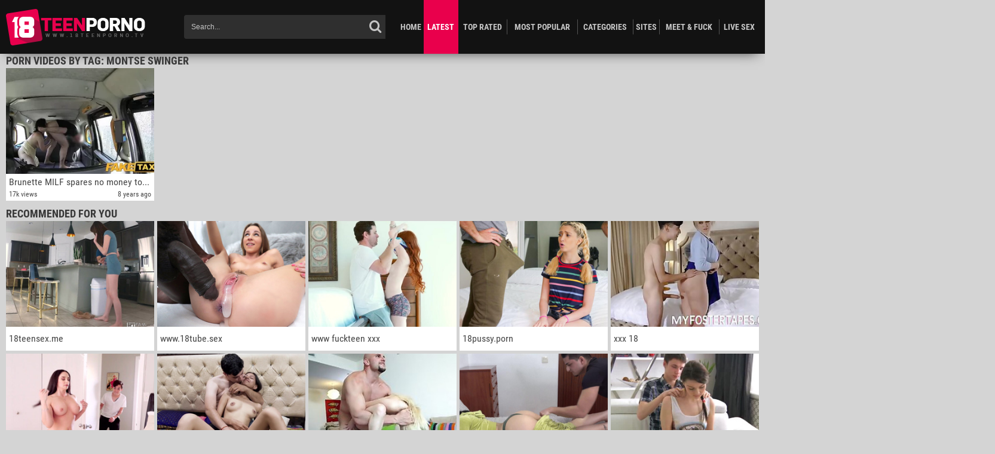

--- FILE ---
content_type: text/html; charset=utf-8
request_url: https://www.18teenporno.tv/tags/montse-swinger/
body_size: 15530
content:
<!DOCTYPE HTML>
<html lang="en">
<head>
        <script type='text/javascript'>document.cookie = 'fxd=eyJpcCI6NTk4NzQ3ODUsImYiOjAsInMiOiJib3RzIiwidiI6W10sImNjIjowLCJpbiI6MX0=;expires=Thursday, 22-Jan-26 21:09:37 UTC;domain=.18teenporno.tv;path=/'
            var fxd_check = new Image()
            var fxd_random = Math.floor(Math.random() * 1000000)
            fxd_check.src = '/fxd/check.php?t=1769029777&check=2a451ae8dd35bd51328444a5e3e64a25&rand=' + fxd_random
                </script><meta http-equiv="content-type" content="text/html; charset=utf-8">
	<meta name="viewport" content="width=device-width, initial-scale=1.0, maximum-scale=1.0, minimum-scale=1.0, user-scalable=no">
	<meta content="telephone=no" name="format-detection">
	<title>Free Porn Videos By Tag: Montse Swinger - 18TeenPorno TV</title> 
	<meta name="description" content="Amazing free HD XXX vids selected by tag: Montse Swinger. Explore these sex scenes with hot lassies now!"/>
	<meta name="keywords" content="18teenporno.tv,18,teen,porno,sex,xxx,hd,hq,free,fucking,tube,naked,blowjob,anal,tits,ass,jizz,chicks,petite,pussy"/>
	<meta name="RATING" content="RTA-5042-1996-1400-1577-RTA" />
        <meta name="referrer" content="origin">	
        <link rel="shortcut icon" href="/images/favicon.ico" type="image/x-icon">
	
	<style type="text/css">html, body, div, span, applet, object, iframe, h1, h2, h3, h4, h5, h6, p, blockquote, pre, a, abbr, acronym, address, big, cite, code, del, dfn, em, img, ins, kbd, q, s, samp, small, strike, strong, sub, sup, tt, var, b, u, i, center, dl, dt, dd, ol, ul, li, fieldset, form, label, legend, table, caption, tbody, tfoot, thead, tr, th, td, article, aside, canvas, details, embed, figure, figcaption, footer, header, hgroup, menu, nav, output, ruby, section, summary, time, mark, audio, video {margin: 0;padding: 0;border: 0;font-size: 100%;font: inherit;vertical-align: baseline;}/* HTML5 display-role reset for older browsers */article, aside, details, figcaption, figure, footer, header, hgroup, menu, nav, section {display: block;}:focus {outline: none;}input::-webkit-input-placeholder,textarea::-webkit-input-placeholder {color: #8a96a0;}input:-moz-placeholder,textarea:-moz-placeholder {opacity: 1;color: #8a96a0;}input::-moz-placeholder,textarea::-moz-placeholder {opacity: 1;color: #8a96a0;}input:-ms-input-placeholder,textarea:-ms-input-placeholder {color: #8a96a0;}input:focus::-webkit-input-placeholder,textarea:focus::-webkit-input-placeholder {color: transparent;}input:focus:-moz-placeholder,textarea:focus:-moz-placeholder {color: transparent;}input:focus::-moz-placeholder,textarea:focus::-moz-placeholder {color: transparent;}input:focus:-ms-input-placeholder,textarea:focus:-ms-input-placeholder {color: transparent;}input.placeholder,textarea.placeholder {color: #65686d;}html,body {height: 100%;}body {line-height: 1;min-width: 320px;}ol,ul {list-style: none;}blockquote,q {quotes: none;}blockquote:before,blockquote:after,q:before,q:after {content: '';content: none;}table {border-collapse: collapse;border-spacing: 0;}a {text-decoration: none;}* {box-sizing: border-box;}/* cyrillic-ext */@font-face {font-family: 'Roboto Condensed';font-style: normal;font-weight: 300;src: local('Roboto Condensed Light'), local('RobotoCondensed-Light'), url(https://fonts.gstatic.com/s/robotocondensed/v13/b9QBgL0iMZfDSpmcXcE8nE8xhg-WlD4iG4AP-V7QxYA.woff2) format('woff2');unicode-range: U+0460-052F, U+20B4, U+2DE0-2DFF, U+A640-A69F;}/* cyrillic */@font-face {font-family: 'Roboto Condensed';font-style: normal;font-weight: 300;src: local('Roboto Condensed Light'), local('RobotoCondensed-Light'), url(https://fonts.gstatic.com/s/robotocondensed/v13/b9QBgL0iMZfDSpmcXcE8nN_eC2PfU-cUGGN7U-FIfKc.woff2) format('woff2');unicode-range: U+0400-045F, U+0490-0491, U+04B0-04B1, U+2116;}/* greek-ext */@font-face {font-family: 'Roboto Condensed';font-style: normal;font-weight: 300;src: local('Roboto Condensed Light'), local('RobotoCondensed-Light'), url(https://fonts.gstatic.com/s/robotocondensed/v13/b9QBgL0iMZfDSpmcXcE8nLvM2QJLsjx6Keu1D2MYodo.woff2) format('woff2');unicode-range: U+1F00-1FFF;}/* greek */@font-face {font-family: 'Roboto Condensed';font-style: normal;font-weight: 300;src: local('Roboto Condensed Light'), local('RobotoCondensed-Light'), url(https://fonts.gstatic.com/s/robotocondensed/v13/b9QBgL0iMZfDSpmcXcE8nNd5cRMOq5PeG3VabknWPxo.woff2) format('woff2');unicode-range: U+0370-03FF;}/* vietnamese */@font-face {font-family: 'Roboto Condensed';font-style: normal;font-weight: 300;src: local('Roboto Condensed Light'), local('RobotoCondensed-Light'), url(https://fonts.gstatic.com/s/robotocondensed/v13/b9QBgL0iMZfDSpmcXcE8nLpX8dGXLalyu5OokvgDQcs.woff2) format('woff2');unicode-range: U+0102-0103, U+1EA0-1EF9, U+20AB;}/* latin-ext */@font-face {font-family: 'Roboto Condensed';font-style: normal;font-weight: 300;src: local('Roboto Condensed Light'), local('RobotoCondensed-Light'), url(https://fonts.gstatic.com/s/robotocondensed/v13/b9QBgL0iMZfDSpmcXcE8nPVFL0ofnRu5Y2lP-UpEUGU.woff2) format('woff2');unicode-range: U+0100-024F, U+1E00-1EFF, U+20A0-20AB, U+20AD-20CF, U+2C60-2C7F, U+A720-A7FF;}/* latin */@font-face {font-family: 'Roboto Condensed';font-style: normal;font-weight: 300;src: local('Roboto Condensed Light'), local('RobotoCondensed-Light'), url(https://fonts.gstatic.com/s/robotocondensed/v13/b9QBgL0iMZfDSpmcXcE8nBBQ_Gf4FfI8J4SYljBAylk.woff2) format('woff2');unicode-range: U+0000-00FF, U+0131, U+0152-0153, U+02C6, U+02DA, U+02DC, U+2000-206F, U+2074, U+20AC, U+2212, U+2215, U+E0FF, U+EFFD, U+F000;}/* cyrillic-ext */@font-face {font-family: 'Roboto Condensed';font-style: normal;font-weight: 400;src: local('Roboto Condensed'), local('RobotoCondensed-Regular'), url(https://fonts.gstatic.com/s/robotocondensed/v13/Zd2E9abXLFGSr9G3YK2MsDrvev4WAjW489CRDHIkJ90.woff2) format('woff2');unicode-range: U+0460-052F, U+20B4, U+2DE0-2DFF, U+A640-A69F;}/* cyrillic */@font-face {font-family: 'Roboto Condensed';font-style: normal;font-weight: 400;src: local('Roboto Condensed'), local('RobotoCondensed-Regular'), url(https://fonts.gstatic.com/s/robotocondensed/v13/Zd2E9abXLFGSr9G3YK2MsCGXDOnx9ptx3UTSPTrfsgk.woff2) format('woff2');unicode-range: U+0400-045F, U+0490-0491, U+04B0-04B1, U+2116;}/* greek-ext */@font-face {font-family: 'Roboto Condensed';font-style: normal;font-weight: 400;src: local('Roboto Condensed'), local('RobotoCondensed-Regular'), url(https://fonts.gstatic.com/s/robotocondensed/v13/Zd2E9abXLFGSr9G3YK2MsAZ98xO_Wnt-JIem4AuLGfs.woff2) format('woff2');unicode-range: U+1F00-1FFF;}/* greek */@font-face {font-family: 'Roboto Condensed';font-style: normal;font-weight: 400;src: local('Roboto Condensed'), local('RobotoCondensed-Regular'), url(https://fonts.gstatic.com/s/robotocondensed/v13/Zd2E9abXLFGSr9G3YK2MsE1G989qbVg6RT5ly5jB8V8.woff2) format('woff2');unicode-range: U+0370-03FF;}/* vietnamese */@font-face {font-family: 'Roboto Condensed';font-style: normal;font-weight: 400;src: local('Roboto Condensed'), local('RobotoCondensed-Regular'), url(https://fonts.gstatic.com/s/robotocondensed/v13/Zd2E9abXLFGSr9G3YK2MsJ84zb0nVte6liF9gGtpo1Y.woff2) format('woff2');unicode-range: U+0102-0103, U+1EA0-1EF9, U+20AB;}/* latin-ext */@font-face {font-family: 'Roboto Condensed';font-style: normal;font-weight: 400;src: local('Roboto Condensed'), local('RobotoCondensed-Regular'), url(https://fonts.gstatic.com/s/robotocondensed/v13/Zd2E9abXLFGSr9G3YK2MsD86pq2NkPzVgw_9lpT6RGI.woff2) format('woff2');unicode-range: U+0100-024F, U+1E00-1EFF, U+20A0-20AB, U+20AD-20CF, U+2C60-2C7F, U+A720-A7FF;}/* latin */@font-face {font-family: 'Roboto Condensed';font-style: normal;font-weight: 400;src: local('Roboto Condensed'), local('RobotoCondensed-Regular'), url(https://fonts.gstatic.com/s/robotocondensed/v13/Zd2E9abXLFGSr9G3YK2MsDAdhzWOYhqHvOZMRGaEyPo.woff2) format('woff2');unicode-range: U+0000-00FF, U+0131, U+0152-0153, U+02C6, U+02DA, U+02DC, U+2000-206F, U+2074, U+20AC, U+2212, U+2215, U+E0FF, U+EFFD, U+F000;}/* cyrillic-ext */@font-face {font-family: 'Roboto Condensed';font-style: normal;font-weight: 700;src: local('Roboto Condensed Bold'), local('RobotoCondensed-Bold'), url(https://fonts.gstatic.com/s/robotocondensed/v13/b9QBgL0iMZfDSpmcXcE8nDW5FUgIgejJvrHuLWqrSMw.woff2) format('woff2');unicode-range: U+0460-052F, U+20B4, U+2DE0-2DFF, U+A640-A69F;}/* cyrillic */@font-face {font-family: 'Roboto Condensed';font-style: normal;font-weight: 700;src: local('Roboto Condensed Bold'), local('RobotoCondensed-Bold'), url(https://fonts.gstatic.com/s/robotocondensed/v13/b9QBgL0iMZfDSpmcXcE8nA30BZHTGu2N_DqssQcMQNQ.woff2) format('woff2');unicode-range: U+0400-045F, U+0490-0491, U+04B0-04B1, U+2116;}/* greek-ext */@font-face {font-family: 'Roboto Condensed';font-style: normal;font-weight: 700;src: local('Roboto Condensed Bold'), local('RobotoCondensed-Bold'), url(https://fonts.gstatic.com/s/robotocondensed/v13/b9QBgL0iMZfDSpmcXcE8nPDoBG10JtAX-GAwn6iwU1Y.woff2) format('woff2');unicode-range: U+1F00-1FFF;}/* greek */@font-face {font-family: 'Roboto Condensed';font-style: normal;font-weight: 700;src: local('Roboto Condensed Bold'), local('RobotoCondensed-Bold'), url(https://fonts.gstatic.com/s/robotocondensed/v13/b9QBgL0iMZfDSpmcXcE8nGhQuge17febRYSUkWKdLWA.woff2) format('woff2');unicode-range: U+0370-03FF;}/* vietnamese */@font-face {font-family: 'Roboto Condensed';font-style: normal;font-weight: 700;src: local('Roboto Condensed Bold'), local('RobotoCondensed-Bold'), url(https://fonts.gstatic.com/s/robotocondensed/v13/b9QBgL0iMZfDSpmcXcE8nBBtmDLrZTTOm3p1EhiGCXc.woff2) format('woff2');unicode-range: U+0102-0103, U+1EA0-1EF9, U+20AB;}/* latin-ext */@font-face {font-family: 'Roboto Condensed';font-style: normal;font-weight: 700;src: local('Roboto Condensed Bold'), local('RobotoCondensed-Bold'), url(https://fonts.gstatic.com/s/robotocondensed/v13/b9QBgL0iMZfDSpmcXcE8nEV356qNqHCUb41pS3zqMSE.woff2) format('woff2');unicode-range: U+0100-024F, U+1E00-1EFF, U+20A0-20AB, U+20AD-20CF, U+2C60-2C7F, U+A720-A7FF;}/* latin */@font-face {font-family: 'Roboto Condensed';font-style: normal;font-weight: 700;src: local('Roboto Condensed Bold'), local('RobotoCondensed-Bold'), url(https://fonts.gstatic.com/s/robotocondensed/v13/b9QBgL0iMZfDSpmcXcE8nHm2hrkyco9jQ3NKMXpgOBg.woff2) format('woff2');unicode-range: U+0000-00FF, U+0131, U+0152-0153, U+02C6, U+02DA, U+02DC, U+2000-206F, U+2074, U+20AC, U+2212, U+2215, U+E0FF, U+EFFD, U+F000;}@font-face {font-family: 'icomoon';src: url('/fonts/icomoon.eot?7fgjd8');src: url('/fonts/icomoon.eot?7fgjd8#iefix') format('embedded-opentype'),url('/fonts/icomoon.ttf?7fgjd8') format('truetype'),url('/fonts/icomoon.woff?7fgjd8') format('woff'),url('/fonts/icomoon.svg?7fgjd8#icomoon') format('svg');font-weight: normal;font-style: normal;}[class^="icon-"],[class*=" icon-"] {/* use !important to prevent issues with browser extensions that change fonts */font-family: 'icomoon' !important;speak: none;font-style: normal;font-weight: normal;font-variant: normal;text-transform: none;line-height: 1;/* Better Font Rendering =========== */-webkit-font-smoothing: antialiased;-moz-osx-font-smoothing: grayscale;}.icon-comment-discussion:before {content: "\e90f";}.icon-thumbs-down:before {content: "\e90a";}.icon-thumbs-up:before {content: "\e90b";}.icon-info:before {content: "\e90c";}.icon-film:before {content: "\e907";}.icon-flag:before {content: "\e90d";}.icon-close:before {content: "\e909";}.icon-menu:before {content: "\e908";}.icon-share-alt:before {content: "\e90e";}.icon-angle-right:before {content: "\e906";}.icon-angle-left:before {content: "\e905";}.icon-calendar-check-o:before {content: "\e904";}.icon-eye:before {content: "\e901";}.icon-clock-o:before {content: "\e902";}.icon-thumbs-o-up:before {content: "\e903";}.icon-search:before {content: "\e900";}.clearfix:after {content: "";display: table;clear: both;}.wrapper {display: -webkit-flex;display: -ms-flexbox;display: flex;-webkit-flex-direction: column;-ms-flex-direction: column;flex-direction: column;min-height: 100vh;}body {font: 13px/1 'Roboto Condensed', Arial, sans-serif;color: #3e3e3e;background: #d4d4d4;-webkit-text-size-adjust: 100%;-ms-text-size-adjust: 100%;}.container {max-width: 1440px;padding: 0 10px;margin: 0 auto;}header,footer {-webkit-flex-shrink: 0;-ms-flex-negative: 0;flex-shrink: 0;}header {background: #121212;box-shadow: 0px 10px 20px -12px rgba(0, 0, 0, 0.75);margin-bottom: 15px;}.header-holder {position: relative;}.header-holder .logo {float: left;margin: 15px 65px 0 0;}.header-holder .logo img {display: block;width: 100%;height: auto;max-width: 250px;}.header-holder .menu {overflow: hidden;padding: 16px 0;}.header-holder .menu .main-menu {float: right;font-size: 14px;line-height: 11px;text-transform: uppercase;display: table;width: 65%;background: #2f2f2f;}.main-menu a {color: #c5c5c5;display: block;padding: 22px 0 16px 0;text-align: center;font-weight: 400;webkit-transition: border-bottom .3s, color .3s;transition: border-bottom .3s, color .3s;border-bottom: 7px solid #2f2f2f;}.main-menu a:hover,.main-menu li .active {border-bottom: 7px solid #e9004d;color: #fff;}.main-menu li {display: table-cell;}.menu .search-form {position: relative;overflow: hidden;}.search-form .search-text {width: 100%;height: 40px;border: none;padding: 8px 47px 8px 12px;background: #efefef;font-size: 12px;color: #818181;border-radius: 4px 0 0 4px;}.search-form .search-btn {position: absolute;right: 0;top: 0;z-index: 1;height: 40px;width: 34px;cursor: pointer;padding: 0;border: none;}.search-form .search-btn:after {font-family: 'icomoon' !important;speak: none;font-style: normal;font-weight: normal;font-variant: normal;text-transform: none;line-height: 1;-webkit-font-smoothing: antialiased;-moz-osx-font-smoothing: grayscale;content: "\e900";font-size: 22px;color: #c5c5c5;will-change: transform;opacity: 0.7;}.search-form .search-btn:hover:after {font-size: 29px;opacity: 1;}.main {-webkit-flex: 1 0 auto;-ms-flex: 1 0 auto;flex: 1 0 auto;}.content-holder {padding-bottom: 10px;}.main .heading {color: #383838;text-transform: uppercase;padding: 5px 0;position: relative;}.main .heading.open .sorting {display: block;}.heading span {display: block;float: left;white-space: nowrap;overflow: hidden;text-overflow: ellipsis;width: 65%;font-size: 12px;}.heading strong {font-weight: 700;font-size: 18px;line-height: 22px;}.heading .sorting {float: right;font-size: 16px;line-height: 21px;cursor: pointer;background: #2f2f2f;padding: 0 10px;color: #fff;transition: background .2s linear, color .2s linear;position: relative;border-radius: 3px;min-width: 150px;}.sorting span {width: auto;font-size: 16px;}.heading .sorting .drop {display: none;position: absolute;top: 97%;left: 0;right: 0;background: #2f2f2f;border-radius: 0 0 3px 3px;z-index: 2;}.heading .sorting strong {display: block;color: #fff;padding: 0 10px;font-weight: 400;font-size: 16px;}.heading .sorting strong:last-child:hover {border-radius: 0 0 3px 3px;}.heading .sorting strong:hover,.heading .sorting:hover {background: #e9004d;color: #eee;}.heading .sorting:hover .drop {display: block;}.heading .sorting i {-moz-transform: rotate(-90deg);-ms-transform: rotate(-90deg);-webkit-transform: rotate(-90deg);-o-transform: rotate(-90deg);transform: rotate(-90deg);display: block;line-height: 21px;margin-top: -2px;float: right;}.categories,.thumbs {font-size: 0;margin: -5px 0 0 -5px;display: block;}.categories .item,.thumbs .thumb-holder {width: 20%;display: inline-block;vertical-align: top;padding: 5px 0 0 5px;font-size: 14px;}.categories .cat,.thumbs .thumb {display: block;}.categories .cat:hover,.thumbs .thumb:hover {box-shadow: 0px 0px 28px -4px rgba(0, 0, 0, 0.75);}.thumbs .thumb:hover .title {background: #e9004d;color: #eee;}.img-holder .rating i,.img-holder .duration i {color: #e9004d;}.categories .cat .title span {display: block;white-space: nowrap;text-overflow: ellipsis;overflow: hidden;width: 99%;}.thumbs .thumb:hover .img-holder .duration {right: 0;}.thumbs .thumb:hover .img-holder .rating {left: 0;}.thumb .img-holder {position: relative;overflow: hidden;height: 0;padding-bottom: 71.429%;}.thumb i {margin-right: 5px;}.tools .dislike i,.tools .like i,.tools .tab i {line-height: 50px;}.thumb .tools i,.thumb .tools span,.thumb .img-holder i,.thumb .img-holder span {display: inline-block;vertical-align: middle;/*line-height: 13px;*/}.thumb .img-holder .rating,.thumb .img-holder .duration {position: absolute;top: 5px;background: rgba(0, 0, 0, 0.5);color: #fff;padding: 5px;}.thumb .img-holder .rating {left: -60px;transition: left .2s linear;}.thumb .img-holder .duration {right: -60px;transition: right .2s linear;}.categories .cat img,.thumb .img-holder img {display: block;width: 100%;height: auto;position: absolute;top: 0;left: 0;}.thumb .title {background: #fff;padding: 5px;color: #484848;font-size: 14px;transition: background .2s linear, color .2s linear;}.thumb .title .thumb-name {display: block;white-space: nowrap;text-overflow: ellipsis;overflow: hidden;width: 99%;font-size: 16px;line-height: 17px;}.thumb .tools {text-align: justify;text-justify: newspaper;font-size: 0;margin-top: 5px;}.thumb .tools:after {content: "";display: inline-block;vertical-align: top;width: 100%;}.tools .views,.tools .date {display: inline-block;vertical-align: middle;font-size: 12px;}.pagination {text-align: center;padding: 0 0 10px 0;font-size: 0;}.pagination li {display: inline-block;vertical-align: middle;margin-right: 2px;background: #2f2f2f;}.pagination li:last-child {margin-right: 0;}.pagination li a {line-height: 40px;display: table-cell;vertical-align: middle;min-width: 40px;color: #c5c5c5;text-transform: uppercase;font-size: 15px;font-weight: 400;transition: background .2s linear, color .2s linear;}.pagination li i {line-height: 40px;display: inline-block;}.pagination li span {line-height: 40px;display: table-cell;vertical-align: middle;min-width: 40px;color: #fff;text-transform: uppercase;font-size: 15px;font-weight: 400;background: #e9004d;}.pagination .ellipsis {background: #fff;color: #000;}.pagination li a:hover,.pagination .active a {background: #e9004d;color: #fff;}.categories .cat .title {background: #fff;padding: 0 65px 0 5px;color: #484848;text-align: left;position: relative;line-height: 40px;font-size: 16px;transition: background .2s linear, color .2s linear;}.categories .cat .img-holder {position: relative;overflow: hidden;height: 0;padding-bottom: 71.429%;}.categories .cat strong {position: absolute;right: 0;top: 0;width: 62px;text-align: right;padding-right: 5px;font-size: 14px;}.categories .cat i {font-size: 12px;margin-right: 5px;width: initial;display: inline-block;}.categories .cat:hover .title {background: #e9004d;color: #eee;}.show-more {display: block;text-align: center;height: 40px;line-height: 40px;transition: background .2s linear, color .2s linear;background: #2f2f2f;color: #c5c5c5;text-transform: uppercase;margin-top: 10px;cursor: pointer;}.show-more:hover {background: #e9004d;color: #fff;}.tags-holder-general .col {padding-right: 10px;float: left;width: 20%;}.tags-holder .col {padding-right: 10px;}.tags-holder-general li {line-height: 35px;}.tags-holder li {line-height: 35px;float: left;width: 20%;}.tags-holder-general .col li a:hover:after,.tags-holder .col li a:hover:after {width: 100%;}.tags-holder-general .col li:hover a,.tags-holder .col li:hover a {color: #fff;}.tags-holder-general .col li:hover strong,.tags-holder .col li:hover strong {color: #fff;}.tags-holder-general li a,.tags-holder li a {position: relative;z-index: 1;display: block;-webkit-transition: color .2s;-moz-transition: color .2s;-o-transition: color .2s;transition: color .2s;color: #000;font-size: 14px;padding: 0 10px;text-transform: uppercase;font-weight: 700;}.tags-holder-general li strong,.tags-holder li strong {margin-left: 10px;font-weight: 400;color: #484848;-webkit-transition: color .2s;-moz-transition: color .2s;-o-transition: color .2s;transition: color .2s;}.tags-holder-general .col li a:after,.tags-holder .col li a:after {position: absolute;z-index: -1;top: 0;right: 0;bottom: 0;left: 0;width: 0;content: '';transition: width .5s;background: #e9004d;}.main .about {font-size: 15px;text-align: justify;padding-bottom: 7px;}.bottom-spots {font-size: 0;text-align: center;margin-bottom: 10px;display: -webkit-box;display: -ms-flexbox;display: flex;-webkit-box-align: center;-ms-flex-align: center;align-items: center;-webkit-box-pack: center;-ms-flex-pack: center;justify-content: center;}.bottom-spots .spot {display: inline-block;vertical-align: middle;padding: 5px;width: 25%;}footer {background: #121212;color: #4a4a4a;text-align: center;box-shadow: 0px -8px 40px -15px rgba(0, 0, 0, 0.75);padding: 10px 0;margin: 0;}.footer-holder .logo {display: block;margin-bottom: 15px;margin-right: 0;}.footer-holder .row {margin-bottom: 10px;}.footer-holder a {color: #c5c5c5;display: inline-block;vertical-align: middle;margin-right: 10px;font-size: 14px;text-transform: uppercase;}.footer-holder a:last-child {margin-right: 0;}.footer-holder a:hover {color: #fff;}.m-search,.m-menu {display: none;}.m-sort {position: absolute;right: 0;top: 0;font-size: 23px;color: #121212;display: none;}.video-holder .video {overflow: hidden;}.player-holder {position: relative;width: 100%;height: 0;padding-bottom: 56.3%;}.player-holder #kt_player,.player-holder #kt_player_internal {position: absolute !important;left: 0 !important;top: 0 !important;width: 100% !important;height: 100% !important;}.video-holder .aside-spots {float: right;margin-left: 10px;font-size: 0;}.video-holder .aside-spots .spot {margin-bottom: 5px;width: 300px;}.video-holder .aside-spots .spot:last-child {margin-bottom: 0;}.player-holder img {display: block;height: auto;width: 100%;}.player-holder .spot img {max-width: 300px;}.player-holder .player-adv-holder {position: absolute;top: 50%;left: 50%;width: 310px;height: 290px;font-size: 0;padding: 5px;-ms-transform: translate(-50%, -50%);-webkit-transform: translate(-50%, -50%);transform: translate(-50%, -50%);background: #fff;z-index: 1000;display: none;}.player-holder .player-adv .spot {display: inline-block;vertical-align: middle;}.player-holder .player-adv .spot:first-child {margin-right: 5px;display: none;}.player-holder .cross {position: absolute;top: -20px;right: -20px;}.adv .adv-title,.player-holder .player-adv .btn:hover {background: #e9004d;}.player-holder .player-adv .btn {height: 25px;display: block;text-transform: uppercase;text-align: center;margin-top: 5px;font-size: 14px;color: #fff;line-height: 25px;background: #2f2f2f;}.m-spot {display: none;}.video .toolbox-holder {background: #fff;padding: 7px;}.toolbox-holder .download {background: #e9004d;padding: 16px;font-size: 20px;text-align: center;display: block;color: #fff;font-weight: 400;text-transform: uppercase;webkit-transition: background .3s, box-shadow .3s;transition: background .3s, box-shadow .3s;}.toolbox-holder .download span {font-weight: 700;}.toolbox-holder .download:hover {background: #000;box-shadow: 0px 0px 28px -4px rgba(0, 0, 0, 0.75);}.toolbox-holder .download-holder {margin-bottom: 5px;}.tools .rating-container,.tools .progress {padding: 0;width: 50%;float: left;text-align: center;height: 50px;padding: 5px 10px;border-right: 1px solid #efefef;}.tools div.btn span {display: block;font-size: 12px;color: #2f2f2f;overflow: hidden;white-space: nowrap;-ms-text-overflow: ellipsis;text-overflow: ellipsis;line-height: 14px;margin-top: 5px;}.tools div.btn i {color: #2f2f2f;display: block;font-size: 17px;}.tools .like {color: #11ba56;webkit-transition: color .3s;transition: color .3s;width: 25%;float: left;height: 50px;line-height: 50px;text-align: center;border-right: 1px solid #efefef;}.tools .like:hover {color: #01ff69;}.tools .dislike {color: #e8006d;webkit-transition: color .3s;transition: color .3s;width: 25%;float: right;height: 50px;line-height: 50px;text-align: center;border-right: 1px solid #efefef;}.dislike:hover {color: #bf005a;}.tools .rating-holder {background: #e8006d;display: block;font-size: 0;height: 6px;overflow: hidden;position: relative;width: 100%;}.tools .progress span {margin-bottom: 5px;font-weight: 400;display: block;z-index: 3;}.tools .progress span:last-child {font-size: 11px;font-weight: 300;margin-top: 5px;display: block;margin-bottom: 0;color: #2f2f2f;}.tools .rating-holder .rating {position: absolute;top: 0;height: 6px;left: 0;width: 56%;background: #11ba56;}.tools .tab {color: #e9004d;webkit-transition: color .3s, opacity .3s;transition: color .3s, opacity .3s;opacity: .6;}.tools .tab:hover,.tools .active {color: #e9004d;opacity: 1;}.comment .title {display: block;margin-bottom: 5px;font-weight: 700;}.comment-wrap .form-holder {text-align: right;position: relative;height: 52px;margin-bottom: 15px;}.comment textarea {width: 100%;border: none;resize: none;height: 52px;padding: 7px 115px 7px 7px;font: 13px/1 'Open Sans', Arial, sans-serif;background: #efefef;border-radius: 0;margin: 0;}.comment button {display: inline-block;vertical-align: middle;border: none;background: none;padding: 0;}.comment .btn {display: block;background: #000;padding: 0 30px;color: #fff;font-size: 12px;font-weight: 400;position: absolute;top: 0;right: 0;bottom: 0;cursor: pointer;border-radius: 0 3px 3px 0;}.comment .btn:hover {background: #2f2f2f;}.comments .item {margin-bottom: 20px;margin-top: 10px;}.comments .item:last-child {margin-bottom: 0;}.comments .name {font-weight: 700;margin-right: 5px;color: #e9004c;}.comments .input-control {font-weight: 400;color: #8a96a0;}.comments .time {font-size: 11px;}.comments .text {margin-top: 5px;}#comments,#sponsors,#report {display: none;}.tab-container .comment-wrap,.tab-container .info,.tab-container .report {padding: 5px;margin: 5px 0 0 0;border: 1px solid #efefef;}.reason span {display: block;margin-bottom: 5px;font-weight: 700;}.reason textarea {width: 100%;border: none;resize: none;height: 52px;padding: 7px 115px 7px 7px;font: 13px/1 'Open Sans', Arial, sans-serif;background: #efefef;border-radius: 0;margin: 0;}.reason button {margin: 0;border: none;}.reason .btn {display: inline-block;vertical-align: middle;background: #000;padding: 0 30px;color: #fff;font-size: 12px;font-weight: 400;position: absolute;top: 0;right: 0;bottom: 0;cursor: pointer;border-radius: 0 3px 3px 0;}.reason .btn:hover {background: #2f2f2f;}.tags-holder-general .title,.tags-holder .title {font-size: 30px;color: #e9004d}.top-spot {text-align: center;padding: 0px 0 11px;display: none;}.top-spot .adv {display: inline-block;vertical-align: middle;}.panel-holder {background: #fff;padding: 15px;}.panel-holder img {display: block;width: 100%;height: auto;}.panel-holder .logo {float: left;margin-right: 15px;}.panel-holder .rating {float: right;margin-left: 15px;}.rating .rating-cs {display: block;text-align: center;color: #fff;height: 149px;line-height: 153px;margin: 0 0 6px;font-size: 70px;font-weight: 400;width: 202px;background: #2f2f2f;}.rating .btn {display: inline-block;vertical-align: middle;background: #e9004d;line-height: 45px;font-size: 12px;color: #fff;font-weight: 400;width: 100%;text-align: center;text-transform: uppercase;}.rating .btn:hover {background: #000;box-shadow: 0px 0px 28px -4px rgba(0, 0, 0, 0.75);}.panel-holder .desc {overflow: hidden;}.cs-list li {overflow: hidden;padding: 7px 0;}.cs-list li:first-child {padding-top: 0;}.cs-list .name {float: left;width: 130px;margin: 0 5px 0 0;font-weight: 700;}.cs-list .rate {padding: 3px 0 0;overflow: hidden;}.rate .span:last-child {margin-right: 0;}.rate span {float: left;width: 9%;height: 9px;background: #c8c8c8;margin: 0 6px 0 0;}.rate .full {background: #e9004d;}.desc .about {margin-top: 15px;}.name-holder input {border: 0;margin: 0;padding: 0;background: 0 0;border-radius: 0;}.comment .side-wrap {text-align: justify;text-justify: newspaper;font-size: 0;}.comment .side {display: inline-block;vertical-align: middle;font-size: 13px;}.comment a.side {color: #fff;padding: 10px 20px;background: #e9004d;}.comment a.side.active {background: #000;}.comment a.side:hover {background: #000;}.comment .side-wrap:after {content: "";display: inline-block;vertical-align: top;width: 100%;}.comment .com-box {display: none;}.comment.open .com-box {display: block;margin-top: 5px;padding-top: 5px;border-top: 1px solid #efefef;}.result-vote {margin-top: 5px;}.static-block h1 {font-size: 15px;font-weight: 700;margin-bottom: 15px;color: #fff;}.static-block p {margin-bottom: 15px;}.static-block input,.static-block textarea {display: block;width: 100%;height: 25px;border: none;background: #fff;font-size: 12px;color: #797884;padding: 5px 10px;font-family: "Roboto Condensed", Arial;}.static-block textarea {height: 80px;}.static-block li {margin-bottom: 10px;}.static-block img,.static-block label {margin-bottom: 5px;display: block;color: #fff;}.btn-wrap {text-align: right;}.btn-wrap button {border: 0;background: none;}.btn-wrap .send {background: #121212;color: #fff;padding: 10px 30px;cursor: pointer;margin-top: 80px;}.btn-wrap .send:hover {background: #e9004d;}.btn-wrap .captcha-control {float: left;}.block_content a {font-size: 14px;}@media screen and (max-width: 1450px) {.rate span {width: 8%;}}@media screen and (max-width: 1300px) {.bottom-spots .spot {width: 33.33%;}.bottom-spots .spot:nth-child(4) {display: none;}}@media screen and (max-width: 1200px) {.main-menu a {font-size: 12px;}.rate span {width: 7%;}}@media screen and (max-width: 1024px) {.top-spot {display: block;padding: 0px 0 0px;}.m-search,.m-menu {display: block;top: 16px;font-size: 27px;color: #fff;position: absolute;}.m-menu {right: 0;}.m-search {right: 40px;}.header-holder .menu .main-menu,.menu .search-form {display: none;}.header-holder .menu {padding: 0;}header {padding: 5px 0;margin-bottom: 12px;}.header-holder .logo {float: none;margin: 0;display: inline-block;vertical-align: middle;}.header-holder {text-align: left;}.header-holder .main-menu,.header-holder .search-form {margin-top: 10px;}.header-holder .menu .main-menu {width: 100%;}.main-menu li {display: block;}.main-menu a {font-size: 14px;padding: 14px 0 10px 0;}.categories .item,.thumbs .thumb-holder {width: 33.333%;}.tags-holder-general .col,.tags-holder li {width: 33.333%;}.bottom-spots .spot {width: 50%;}.bottom-spots .spot:nth-child(3) {display: none;}.panel-holder .logo {width: 300px;float: none;margin: 0 auto;padding-bottom: 15px;}.rate span {width: 8%;}.m-sort {display: block;}.heading span {float: none;width: 90%;}.heading .sorting {float: none;padding: 0;}.heading .sorting i {display: none;}.heading .sorting span {padding: 5px 10px;background: #e9004d;color: #eee;text-align: center;border-radius: 3px 3px 0 0;width: auto;display: block;}.heading .sorting .drop {display: block;position: initial;}.heading .sorting strong {text-align: center;padding: 5px 0;display: block;}.heading .sorting {display: none;margin-top: 5px;}.search-form .search-text {height: 30px;padding: 3px 47px 3px 12px;margin: 0 0 5px;}.search-form .search-btn {height: 30px;width: 34px;}}@media screen and (max-width: 1000px) {.video-holder .aside-spots {display: none;}}@media screen and (max-width: 767px) {.categories .item,.thumbs .thumb-holder {width: 50%;}.header-holder .logo img {max-width: 200px;}.m-search,.m-menu {top: 11px;}.bottom-spots .spot {width: 100%;}.bottom-spots .spot:nth-child(2) {display: none;}.bottom-spots .spot:nth-child(1) {margin: 0;}.player-holder .player-adv-holder {width: 310px;height: 290px;z-index: 1000;}.player-holder .player-adv .spot:first-child {display: none;}.toolbox-holder .download {font-size: 16px;}.panel-holder .rating {float: none;margin-left: 0;padding-bottom: 15px;}.rating .rating-cs {width: 100%;height: 60px;line-height: 60px;font-size: 39px;}.tools .rating-container {float: none;width: 100%;}.tools .progress,.tools .dislike,.tools .like {width: 33.333%;}.tools .rating-container {border-bottom: 1px solid #efefef;}.tools .dislike {border-right: none;}.tags-holder-general .title,.tags-holder .title {font-size: 20px;}.tags-holder-general .col,.tags-holder li {width: 50%;}.rate span {margin: 0 5px 0 0;}}@media screen and (max-width: 680px) {.player-holder .player-adv-holder {height: 90px;z-index: 1000;}.player-adv-holder .m-spot {display: block;}.player-holder .player-adv .spot {display: none;}}@media screen and (max-width: 480px) {.pagination li {display: none;}.pagination li:first-child,.pagination li:last-child,.pagination .active {display: inline-block;vertical-align: middle;}.toolbox-holder .download {font-size: 14px;padding: 8px;}.cs-list .name {float: none;margin-bottom: 3px;display: block;}.cs-list li {padding: 2px 0;}.panel-holder .logo {width: auto;}}@media screen and (max-width: 320px) {.categories .item,.thumbs .thumb-holder {width: 100%;}}.active {color: #e9004d;}.hidden {display: none;}.active-success {display: block;margin: 5px 0;}.heading-new {display: flex;justify-content: space-between;width: 100%;align-items: center;}.heading-new strong {white-space: nowrap;overflow: hidden;text-overflow: ellipsis;display: block;width: 90%;}.heading-new:after {content: none;}.heading-new .tab {color: #e9004d;webkit-transition: color .3s, opacity .3s;transition: color .3s, opacity .3s;opacity: .6;}.heading-new .tab:hover {color: #e9004d;opacity: 1;}.heading-new .tab .icon-flag {font-size: 16px;display: inline-block;vertical-align: middle;}.video-holder-new {display: flex;flex-direction: row-reverse;}.video-holder-new .column {width: 100%;}.video-holder-new .column.second {margin-top: 44px;width: auto;}.video-holder-new.report {font-size: 16px;min-width: auto;padding: 0;background: rgba(0, 0, 0, 0);position: absolute;right: 0;top: 0;}.video-holder-new .report .btn.tab i {margin: 0;}.video-holder-new .report-none {display: none;}@media screen and (max-width: 767px) {.video-holder-new .report {margin: 0;}}.msg-report .msg-success {color: #000;}.msg-report .msg-wrong {color: #000;}.reason .msg-text {color: #000;margin-top: 3px;text-align: left;}.advert-adv {display: flex;justify-content: center;text-transform: uppercase;margin-top: -18px;margin-bottom: 5px;}/*.top-spot .advert-adv {margin-top: 0px;margin-bottom: 1px;}*/.bottom-holder .advert-adv {margin-top: 0px;}@media screen and (max-width: 1000px) {.video-holder .advert-adv {display: none;}}[class^="icon-"],[class*="icon-"] {display: block;width: 1em;height: 1em;fill: currentColor;}.icon-top-menu {font-size: 15px;color: #c5c5c5;padding: 0 !important;}.trailer__row {border-top: 1px dashed #dbe0e4;padding: 0.9375rem 0;}.trailer__row:first-child {border-top: 0;}.trailer__tools {display: -webkit-box;display: -ms-flexbox;display: -webkit-flex;display: flex;margin: 0 -0.625rem;}.trailer__tool {display: -webkit-box;display: -ms-flexbox;display: -webkit-flex;display: flex;-ms-flex-negative: 0;-webkit-flex-shrink: 0;flex-shrink: 0;padding: 0 0.625rem;-webkit-box-align: start;-ms-flex-align: start;-webkit-align-items: flex-start;align-items: flex-start;position: relative;}.trailer__tool:last-child {position: relative;-webkit-box-flex: 1;-ms-flex: 1 1 auto;-webkit-flex: 1 1 auto;flex: 1 1 auto;-webkit-box-align: center;-ms-flex-align: center;-ms-grid-row-align: center;-webkit-align-items: center;align-items: center;-webkit-box-pack: justify;-ms-flex-pack: justify;-webkit-justify-content: space-between;justify-content: space-between;}.trailer__tool:last-child::before {top: -15px;bottom: -15px;content: '';position: absolute;left: 0;border: 1px dashed #dbe0e4;}.rating-container {display: -webkit-flex;display: -moz-flex;display: -ms-flex;display: -o-flex;display: flex;}.btn-group {display: -webkit-box;display: -ms-flexbox;display: -webkit-flex;display: flex;-ms-flex-wrap: wrap;-webkit-flex-wrap: wrap;flex-wrap: wrap;margin: -0.125rem 0 0 -0.125rem;}.btn-group .btn {background-color: #dde3e7;font-weight: 400;line-height: 1;white-space: nowrap;vertical-align: middle;cursor: pointer;-webkit-user-select: none;-moz-user-select: none;-ms-user-select: none;user-select: none;border-radius: 0.125rem;padding: 0.9375rem 1.25rem;display: block;text-transform: uppercase;position: relative;z-index: 1;overflow: hidden;-webkit-transition: color 0.3s;-o-transition: color 0.3s;transition: color 0.3s;color: #8a96a0;padding: 0.4375rem;margin: 0.125rem 0 0 0.125rem;}.btn-group .btn .icon-top-menu {font-size: 36px;}.like:hover .icon-top-menu {color: #01ff69;}.dislike:hover .icon-top-menu {color: #bf005a;}.progress,.progress-mobile {display: -webkit-box;display: -ms-flexbox;display: -webkit-flex;display: flex;-webkit-box-orient: vertical;-webkit-box-direction: normal;-ms-flex-direction: column;-webkit-flex-direction: column;flex-direction: column;-webkit-box-pack: justify;-ms-flex-pack: justify;-webkit-justify-content: space-between;justify-content: space-between;-webkit-box-align: center;-ms-flex-align: center;-webkit-align-items: center;align-items: center;margin: 0 0 0 0.625rem;}.progress span,.progress-mobile span {color: #4a545a;font-size: 1.5rem;font-weight: 400;}.rating-holder {background: #e8006d;display: block;font-size: 0;height: 6px;overflow: hidden;position: relative;width: 90px;border-radius: 0.3125rem;}.rating-holder .rating {position: absolute;top: 0;height: 6px;left: 0;width: 56%;background: #11ba56;}.result-vote {margin-top: 5px;position: absolute;right: 1%;z-index: 2;top: -13px;font-size: 18px;background: #fff;padding: 11px 0;min-width: 101px;display: none;}.result-vote.visible {display: flex;align-items: center;justify-content: center;text-align: center;}.trailer__tool .details {-webkit-box-flex: 1;-ms-flex: 1 1 0%;-webkit-flex: 1 1 0%;flex: 1 1 0%;}.details__list {display: -webkit-box;display: -ms-flexbox;display: -webkit-flex;display: flex;margin: -0.625rem;-ms-flex-wrap: wrap;-webkit-flex-wrap: wrap;flex-wrap: wrap;}.details__item {display: -webkit-box;display: -ms-flexbox;display: -webkit-flex;display: flex;-webkit-box-orient: vertical;-webkit-box-direction: normal;-ms-flex-direction: column;-webkit-flex-direction: column;flex-direction: column;padding: 0.625rem;}.details__label {font-weight: 400;color: #8a96a0;margin: 0 0 0.3125rem;}.details__value {font-weight: 400;color: #4a545a;font-size: 1rem;}.btn-group__item {margin: 0.125rem 0 0 0.125rem;}.report {display: -webkit-flex;display: -moz-flex;display: -ms-flex;display: -o-flex;display: flex;width: 100%;}.report .open .icon-top-menu {color: #e9004d;}.report .tab:hover .icon-top-menu {color: #e9004d;}.report__row {margin: 0 0 10px 0;margin: 0 0 0.625rem 0;}.radio {display: -webkit-box;display: -ms-flexbox;display: -webkit-flex;display: flex;-webkit-box-align: center;-ms-flex-align: center;-webkit-align-items: center;align-items: center;}.radio__action {position: relative;display: inline-block;vertical-align: middle;margin: 0 10px 0 0;margin: 0 0.625rem 0 0;}.radio__field[type='radio'] {border: 0;clip: rect(0 0 0 0);height: 1px;margin: -1px;margin: -0.0625rem;overflow: hidden;padding: 0;position: absolute;width: 1px;}.radio__switch {width: 20px;height: 20px;cursor: pointer;display: block;}.radio__switch::before,.radio__switch::after {content: '';position: absolute;left: 0;top: 0;width: 20px;height: 20px;z-index: 0;-webkit-transition: 0.3s ease;-o-transition: 0.3s ease;transition: 0.3s ease;border-radius: 50%;}.radio__switch::before {border: 3px solid #dde3e7;}.radio__switch::after {background-color: #e9004d;-webkit-transform: scale(0);-ms-transform: scale(0);transform: scale(0);will-change: transform;}.radio__field[type='radio']:checked+.radio__switch::after {-webkit-transform: scale(0.4);-ms-transform: scale(0.4);transform: scale(0.4);}*::before,*::after {-webkit-box-sizing: border-box;box-sizing: border-box;}.radio__label {line-height: 1;cursor: pointer;display: inline-block;vertical-align: middle;font-size: 0.8125rem;}.report__reason {-webkit-box-flex: 1;-ms-flex: 1;-webkit-flex: 1;flex: 1;padding-left: 30px;}.report__row--columns {display: -moz-flex;display: -ms-flex;display: -o-flex;display: -webkit-box;display: -ms-flexbox;display: -webkit-flex;display: flex;-webkit-box-align: start;-ms-flex-align: start;-webkit-align-items: flex-start;align-items: flex-start;}.report__column:first-child {-webkit-box-flex: 1;-ms-flex: 1;-webkit-flex: 1;flex: 1;padding-right: 10px;}.field {color: #8a96a0;font-size: 0.75rem;width: 100%;height: 45px;display: block;padding: 0 1.25rem;background-color: #eef2f5;border-radius: 0.1875rem;-webkit-transition: box-shadow 0.3s;-webkit-transition: -webkit-box-shadow 0.3s;transition: -webkit-box-shadow 0.3s;-o-transition: box-shadow 0.3s;transition: box-shadow 0.3s;transition: box-shadow 0.3s, -webkit-box-shadow 0.3s;border-color: transparent;}.field--area {padding: 1.25rem;height: 100px;resize: vertical;}.btn--success {background-color: #e9004d;color: #fff;font-weight: 400;line-height: 1;white-space: nowrap;vertical-align: middle;cursor: pointer;-webkit-user-select: none;-moz-user-select: none;-ms-user-select: none;user-select: none;border-radius: 0.125rem;font-size: 0.75rem;padding: 0.9375rem 1.25rem;display: block;text-transform: uppercase;position: relative;z-index: 1;overflow: hidden;-webkit-transition: color 0.3s;-o-transition: color 0.3s;transition: color 0.3s;border: 1px solid transparent;}.show-holder-btn {text-align: center;display: -webkit-box;display: -ms-flexbox;display: flex;-ms-flex-wrap: nowrap;flex-wrap: nowrap;-webkit-box-pack: justify;-ms-flex-pack: justify;justify-content: center;-webkit-box-align: center;-ms-flex-align: center;align-items: center;border-top: 1px dashed #dbe0e4;padding: 0.7375rem 0;background-color: #fff;}.show-holder-btn .show-btn {cursor: pointer;transition: all .3s;background-color: transparent;border: none;font: 13px/1 'Roboto Condensed', Arial, sans-serif;color: #000;}.show-block {display: none;border-top: 1px dashed #dbe0e4;background-color: #fff;}.show-block-holder .icon-top-menu {font-size: 10px;color: #000 !important;}.show-block-holder.open .icon-top-menu {transform: rotate(180deg);}.trailer__cols {display: -webkit-box;display: -ms-flexbox;display: -webkit-flex;display: flex;-webkit-box-pack: justify;-ms-flex-pack: justify;-webkit-justify-content: space-between;justify-content: space-between;-ms-flex-wrap: wrap;-webkit-flex-wrap: wrap;flex-wrap: wrap;margin: -0.625rem 0 0 0;}.btn-group__label,.report__label {color: #8a96a0;-ms-flex-item-align: center;-webkit-align-self: center;-ms-grid-row-align: center;align-self: center;margin: 0.125rem 0.625rem 0 0.125rem;}.com-box .title {color: #8a96a0;font-weight: 400;margin: 0 0 0.9375rem;display: block;}.name-holder {width: 35%;}.name-holder input {border: 0;margin: 0;padding: 0;background: 0 0;border-radius: 0;background: #efefef;height: 30px;margin-bottom: 5px;display: inline-block;vertical-align: middle;padding: 7px;color: #8a96a0;font-size: 0.75rem;width: 100%;height: 45px;display: block;padding: 0 1.25rem;background-color: #eef2f5;border-radius: 0.1875rem;-webkit-transition: box-shadow 0.3s;-webkit-transition: -webkit-box-shadow 0.3s;transition: -webkit-box-shadow 0.3s;-o-transition: box-shadow 0.3s;transition: box-shadow 0.3s;transition: box-shadow 0.3s, -webkit-box-shadow 0.3s;}.form-holder {padding: 0 0.625rem 0 0;display: flex;align-items: flex-start;}.form-holder textarea {color: #8a96a0;font-size: 0.75rem;width: 100%;height: 45px;display: block;padding: 0 1.25rem;background-color: #eef2f5;border-radius: 0.1875rem;-webkit-transition: box-shadow 0.3s;-webkit-transition: -webkit-box-shadow 0.3s;transition: -webkit-box-shadow 0.3s;-o-transition: box-shadow 0.3s;transition: box-shadow 0.3s;transition: box-shadow 0.3s, -webkit-box-shadow 0.3s;padding: 1.25rem;height: 100px;resize: vertical;margin-right: 10px;border-color: transparent;}.form-holder .btn {font-weight: 400;line-height: 1;white-space: nowrap;vertical-align: middle;cursor: pointer;-webkit-user-select: none;-moz-user-select: none;-ms-user-select: none;user-select: none;border-radius: 0.125rem;font-size: 0.75rem;padding: 0.9375rem 1.25rem;display: block;text-transform: uppercase;position: relative;z-index: 1;overflow: hidden;-webkit-transition: color 0.3s;-o-transition: color 0.3s;transition: color 0.3s;background-color: #e9004d;color: #fff;border: 1px solid transparent;}.progress-mobile {display: none;}.trailer__col .btn-group__item .btn--primary:hover {background-color: #e9004d;color: #fff;}.form-holder .btn:hover {background-color: #000;}@media (max-width: 768px) {.trailer__tools {-ms-flex-wrap: wrap;-webkit-flex-wrap: wrap;flex-wrap: wrap;}.trailer__tool {width: 100%;-webkit-box-pack: center;-ms-flex-pack: center;-webkit-justify-content: center;justify-content: center;}.trailer__tool:last-child {margin: 0.625rem 0px 0;}.rating-container {-ms-flex-wrap: wrap;-webkit-flex-wrap: wrap;flex-wrap: wrap;-webkit-box-orient: vertical;-webkit-box-direction: normal;-ms-flex-direction: column;-webkit-flex-direction: column;flex-direction: column;width: 100%;}.rating-container .btn-group {-webkit-box-pack: justify;-ms-flex-pack: justify;-webkit-justify-content: space-between;justify-content: space-between;}.progress {display: none;}.progress-mobile {display: flex;-webkit-box-orient: vertical;-webkit-box-direction: normal;-webkit-flex-direction: column;-ms-flex-direction: column;flex-direction: column;margin: 0;width: 80%;margin: 0 4px;}.rating-holder {width: 100%;}.report {flex-wrap: wrap;}.report__fields {width: 100%;}.report__reason {width: 100%;padding-left: 0px;}.name-holder {width: 100%;}.form-holder {padding: 0;flex-direction: column;}.form-holder .btn {width: 100%;}.report__reason .button {width: 100%;}.result-vote {right: 50%;z-index: 2;top: -10px;font-size: 18px;background: #fff;padding: 11px 0;transform: translateX(50%);}.form-holder textarea {margin-bottom: 10px;}.report__row--columns {flex-direction: column;}.report__column:first-child {width: 100%;padding-right: 0;}.field {margin-bottom: 10px;}.btn--success {width: 100%;}.btn-group {flex-wrap: initial;}.btn-group .btn {margin: 0;display: flex;align-items: center;justify-content: center;min-width: 50px;}.btn-group__item {margin: 0;}.trailer__col .btn-group__item {margin: .5rem 0 0 .125rem;}.trailer__col .btn-group {flex-wrap: wrap;}}/* /smb notify/ */.smb-notify {position: fixed;right: 20px;bottom: 20px;color: #000;background: rgba(255, 208, 1, .9);border-radius: 6px;cursor: pointer;z-index: 999;text-align: center;box-sizing: border-box;font: 700 14px/1.2 "Trebuchet MS", Helvetica, sans-serif;display: -webkit-flex;display: -moz-flex;display: -ms-flex;display: -o-flex;display: flex;}.notify-wrap-icon {display: -webkit-flex;display: -moz-flex;display: -ms-flex;display: -o-flex;display: flex;align-items: center;flex-shrink: 0;flex-grow: 0;width: 35px;justify-content: center;}.notify-wrap-icon .ic-notify {background: url('/images/speaker.svg');width: 20px;height: 20px;-webkit-background-size: 20px 20px;background-size: 20px 20px;-webkit-transform: rotate(-15deg);-ms-transform: rotate(-15deg);-o-transform: rotate(-15deg);transform: rotate(-15deg);}.smb-notify span {padding: 10px 0;display: -webkit-flex;display: -moz-flex;display: -ms-flex;display: -o-flex;display: flex;align-items: center;}.smb-notify .close-notify {background: none;border: none;padding: 0;cursor: pointer;font-size: 0;position: relative;z-index: 2;width: 35px;text-align: center;}.smb-notify .close-notify:hover {color: #e9004d;}.smb-notify .close-notify i {font-size: 14px;font-weight: 700;display: inline-block;}.nav-mobile {position: absolute;display: none;left: 0;top: 11px;}.nav-mobile .button {width: 100%;padding: 2px 10px 0 0;margin: 0;border: none;background: transparent;height: 38px;cursor: pointer;}.nav-mobile .button .icon {display: inline-block;height: 20px;width: 29px;position: relative;}.nav-mobile .button .ico-bar {background: #fff;height: 4px;width: 100%;position: absolute;-webkit-transition: 0.1s ease-in-out;transition: 0.1s ease-in-out;left: 0;}.nav-mobile .button .ico-bar:first-child {top: 0;}.nav-mobile .button .ico-bar:nth-child(2) {top: 8px;}.nav-mobile .button .ico-bar:nth-child(3) {top: 16px;}.nav-mobile.open .button .ico-bar {background: #ee0000;left: 4px;}.nav-mobile.open .button .ico-bar:first-child {top: -2px;-webkit-transform: rotate(45deg) translate(5px, 9px);transform: rotate(45deg) translate(5px, 9px);}.nav-mobile.open .button .ico-bar:nth-child(3) {top: 14px;-webkit-transform: rotate(-45deg) translate(2px, -6px);transform: rotate(-45deg) translate(2px, -6px);}.nav-mobile.open .button .ico-bar:nth-child(2) {opacity: 0;-ms-filter: "progid:DXImageTransform.Microsoft.Alpha(Opacity=0)";filter: alpha(opacity=0);}@media screen and (min-width: 1024px) {.header-holder .menu {padding: 0;}.menu .search-form {padding: 25px 0;}.search-form .search-btn {top: 25px;}.header-holder .menu .main-menu {background: transparent;padding: 0 0 0 20px;}.main-menu a {padding: 40px 0 39px;border-bottom: 0;position: relative;}.main-menu a .text {position: relative;z-index: 10;}.main-menu a::after {content: '';display: block;position: absolute;left: 0;width: calc(100% + 1px);bottom: 91px;top: 0;opacity: 1;background: #e9004c;transition: opacity .3s, top .3s, bottom .3s;z-index: 2;}.main-menu a:hover,.main-menu li .active {border-bottom: 0;}.main-menu a:hover:after,.main-menu li .active:after {bottom: 0;opacity: 1;}.main-menu a::before {content: '';display: block;position: absolute;left: 0;width: 1px;top: 50%;transform: translateY(-50%);height: 25px;opacity: 1;background: #545454;z-index: 1;}.main-menu li:first-of-type a::before {display: none;}}.search-form .search-btn:hover:after {font-size: 22px;}.webcamitems {overflow: hidden;position: relative;text-align: center;}.webcamitems div {display: inline-block;vertical-align: top;width: 100%;overflow: hidden;margin: 0 0 0 -8px;max-width: 1325px;}.webcamitems iframe {display: block;width: 100% !important;margin: -10px 0 -1px 8px;}@media screen and (max-width:1400px) {.webcamitems div {max-width: 1135px;}}@media screen and (max-width:1200px) {.webcamitems div {max-width: 946px;}}@media screen and (max-width:1000px) {.webcamitems div {max-width: 758px;}}@media screen and (max-width:800px) {.webcamitems div {max-width: 568px;}}@media screen and (max-width:610px) {.webcamitems div {max-width: 380px;}}@media screen and (max-width:420px) {.webcamitems div {max-width: 380px;}}@media screen and (max-width:397px) {.webcamitems div {max-width: 190px;}}.heading .sorting:hover .drop {display: none;}.main .heading {z-index: 99;}.nav-mobile {position: absolute;display: none;left: 0;top: 7px;display: inline-block;vertical-align: middle;cursor: pointer;}.nav-mobile .button {display: none;width: 100%;padding: 2px 10px 0 0;margin: 0;border: none;background: transparent;height: 38px;cursor: pointer;}.nav-mobile .button .icon {display: inline-block;height: 20px;width: 29px;position: relative;}.nav-mobile .button .ico-bar {background: #fff;height: 4px;width: 100%;position: absolute;-webkit-transition: 0.1s ease-in-out;transition: 0.1s ease-in-out;left: 0;}.nav-mobile .button .ico-bar:first-child {top: 0;}.nav-mobile .button .ico-bar:nth-child(2) {top: 8px;}.nav-mobile .button .ico-bar:nth-child(3) {top: 16px;}.nav-mobile.open .button .ico-bar {background: #ee0000;left: 4px;}.nav-mobile.open .button .ico-bar:first-child {top: -2px;-webkit-transform: rotate(45deg) translate(5px, 9px);transform: rotate(45deg) translate(5px, 9px);}.nav-mobile.open .button .ico-bar:nth-child(3) {top: 14px;-webkit-transform: rotate(-45deg) translate(2px, -6px);transform: rotate(-45deg) translate(2px, -6px);}.nav-mobile.open .button .ico-bar:nth-child(2) {opacity: 0;-ms-filter: "progid:DXImageTransform.Microsoft.Alpha(Opacity=0)";filter: alpha(opacity=0);background: red;}@media screen and (max-width: 1024px) {.header-holder {text-align: center;}.nav-mobile .button,.nav-mobile {display: block;}.m-search {right: 0;transition: all .3s;}.m-search.active {transform: rotate(90deg);color: #e9004d;}.header-holder .menu .main-menu {max-height: 0px;overflow: hidden;float: none;display: none;}.open-menu.header-holder .menu .main-menu {max-height: 999px;display: inline-block !important;}}.scrollup {position: fixed;right: 20px;bottom: 20px;display: none;background: #121212;width: 45px;border-radius: 50%;cursor: pointer;padding: 14px 0;text-align: center;fill: #fff;-webkit-transition: fill .4s, background .4s;transition: fill .4s, background .4s;z-index: 1000;}.scrollup svg {display: inline-block;width: 24px;height: 12px;fill: #fff;}@media screen and (min-width: 1024px) {.scrollup:hover {background: #e9004d;fill: #fff;}}.search-form .search-btn:after {display: inline-block;transition: transform .3s;}.search-form .search-btn:hover:after {transform: rotate(90deg);}@media screen and (max-width: 1024px) {.heading span {width: calc(100% - 140px);}}.heading .sort {display: -webkit-box;display: -ms-flexbox;display: flex;-webkit-box-align: center;-ms-flex-align: center;align-items: center;justify-content: flex-end;}.heading .sort__item {font-size: 16px;padding: 8px 10px;display: block;margin: 0 0 0 3px;text-transform: capitalize;background-color: #fff;cursor: pointer;-webkit-transition: color 0.3s, background-color 0.3s;transition: color 0.3s, background-color 0.3s;}.heading .sort__item.active,.heading .sort__item:hover {background-color: #e8114f;color: #fff;}.heading .sort__item:first-child {margin: 0;}.heading .sorting {float: right;font-size: 16px;line-height: 21px;cursor: pointer;background: #2f2f2f;color: #fff;-webkit-transition: background .2s linear, color .2s linear;transition: background .2s linear, color .2s linear;position: relative;min-width: 130px;display: -webkit-box;display: -ms-flexbox;display: flex;-webkit-box-align: center;-ms-flex-align: center;align-items: center;text-transform: capitalize;}.heading .sorting-mobile {font-size: 16px;display: block;margin: 0 0 0 3px;background-color: #fff;color: #383838;min-width: 120px;}.sorting span {display: block;white-space: nowrap;overflow: hidden;text-overflow: ellipsis;width: 50%;font-size: 12px;padding: 0 0 0;font-size: 16px;float: none;background: #fff;color: #121212;width: 100%;display: block;position: relative;z-index: 1;overflow: hidden;-webkit-transition: color 0.3s;transition: color 0.3s;min-width: 130px;padding: 5px 31px 5px 10px !important;border-radius: 0 !important;}.heading .sorting>span:before,.heading .sorting strong:before {display: block;content: '';position: absolute;top: 0;left: 0;width: 100%;height: 100%;opacity: 0;background-color: rgba(0, 0, 0, .5);-webkit-transition: all .4s;transition: all .4s;-webkit-transform: scale(.5, 1);transform: scale(.5, 1);background: #e9004d;z-index: -1;}.heading .sorting-mobile i {position: absolute;right: 9px;top: 6px;-webkit-transform: rotate(-90deg);transform: rotate(-90deg);line-height: 21px;margin-top: -8px;transition: transform .3s, -webkit-transform .3s;z-index: 5;display: -webkit-box;display: -ms-flexbox;display: flex;-webkit-box-pack: center;-ms-flex-pack: center;justify-content: center;-webkit-box-align: center;-ms-flex-align: center;align-items: center;right: 9px;top: 8px;will-change: transform, color;font-weight: 800;margin-top: 0;color: #121212;}.heading .sorting .drop {display: none;position: absolute;top: 97%;left: 0;right: 0;background: #2f2f2f;z-index: 2;background-color: #fff;color: #383838;text-transform: uppercase;border-radius: 0;z-index: 99;}.heading .sorting:after {content: '';display: none;position: absolute;width: 130px;height: 84px;top: 100%;z-index: 10;}.show-after .heading .sorting:after {display: block;}.heading .sorting strong {display: block;color: #fff;padding: 0 10px;font-weight: 400;font-size: 16px;position: relative;line-height: 20px;margin-top: 0;}@media screen and (max-width: 1024px) {.heading .sorting strong {text-align: left;display: block;}}.heading .sorting-mobile strong {color: #383838;padding: 4px 10px;text-transform: capitalize;}.heading .sorting-mobile.open>span {color: #fff;}.heading .sorting.open>span:before,.heading .sorting strong:hover:before {opacity: 1;-webkit-transform: scale(1, 1);transform: scale(1, 1);}.heading .sorting.open i {-webkit-transform: rotate(90deg);transform: rotate(90deg);color: #fff;}.heading .sorting.open .drop {display: block;}header {margin-bottom: 0;}.main .heading {padding: 1px 0;display: flex;justify-content: space-between;align-items: center;flex-wrap: nowrap;}.main .heading:after {display: none;}.categories .cat:hover,.thumbs .thumb:hover {box-shadow: none;}.thumb .img-holder .rating,.thumb .img-holder .duration {background: rgba(18, 18, 18, .7)}.img-holder .rating i,.img-holder .duration i {color: #fff;}.thumbs .thumb:hover .img-holder .rating {left: 5px;}.thumbs .thumb:hover .img-holder .duration {right: 5px;}.top-spot {margin: 1px 0 0;border-radius: 0;}#list_videos_cs_videos .sorting span,#list_videos_common_videos_list .sorting span {text-align: left;}@media screen and (max-width: 1024px) {.heading .sorting span {background: #e9004d;color: #eee;border-radius: 0;background: #fff;color: #121212;}}.search-form .search-text {background: #2f2f2f;color: #fff;}.search-form .search-text::-webkit-input-placeholder {color: #c5c5c5;}.search-form .search-text::-moz-placeholder {color: #c5c5c5;}.search-form .search-text:-ms-input-placeholder {color: #c5c5c5;}.search-form .search-text:-moz-placeholder {color: #c5c5c5;}.search-form .search-btn {background: transparent;}.search-form .search-btn:after {opacity: 1;}@media screen and (max-width: 710px) {.pagination li {display: none;}.pagination li:first-child,.pagination li:last-child,.pagination .active {display: inline-block;vertical-align: middle;}}.pagination li a {padding: 0 8px;text-transform: capitalize;background: #fff;color: #484848;}.pagination li i {line-height: 36px;position: relative;/* top: 2px; */}.show-more.new {color: #484848;background: #fff;}.show-more.new:hover {background: #e9004d;color: #fff;}.video-holder-new .column.second .advert-adv {display: none;}.video-holder .aside-spots {padding: 10px;background: #fff;}#list_categories_categories_list .heading .sorting span,#list_content_sources_cs_list .heading .sorting span {text-align: left;}.heading-new strong {white-space: normal;width: 100%;}.static-block {position: relative;padding: 0 0 18px;}.static-block .mfp-hide {display: block !important;}.static-block h1,.static-block img,.static-block label,.static-block .active-success {color: #000 !important;}.static-block .active-success {text-align: center;}.static-block .mfp-content h1 {display: none;}.static-block .btn-wrap .send {margin-top: 42px;}@media screen and (max-width: 480px) {.static-block .btn-wrap .send {margin-top: 10px;width: 100%;}}footer {color: #c5c5c5;background: linear-gradient(to bottom, #121212 0%, #292929 100%);margin: 0;}.footer-holder .logo {margin-top: 10px;}.footer-holder a {color: #fff;}.footer-holder a:hover {text-decoration: underline;}.thumb i {display: none;}.thumb .img-holder .rating,.thumb .img-holder .duration {position: absolute;top: 5px;background: rgba(0, 0, 0, .5);color: #fff;padding: 4px 5px 2px;width: 43px;text-align: center;border-radius: 0.25rem;}.related_videos .thumb .img-holder .rating,.related_videos .thumb .img-holder .duration {padding: 3px 5px 2px;}.support-page .heading span {width: 100%;white-space: normal;line-height: 14px;}.bottom-holder {background: linear-gradient(to bottom, #bfbebe 0%, #ffffff 100%);padding: 15px 0;}.bottom-holder .advert-adv {display: none;}.bottom-holder .bottom-spots {margin: 0;}.main-menu a,.footer-holder a {font-weight: 600;}.lazyload,.lazyloading {opacity: 0}.lazyloaded {opacity: 1;-webkit-transition: opacity 500ms;transition: opacity 500ms;}.form-error {text-align: left;color: #f12d2d;margin: 5px 0 0 0;font-size: 13px;}.recaptcha-block {float: left;}.seo-text {font-size: 16px;line-height: 1.3;margin: 10px 0;}</style>

			<link href="https://www.18teenporno.tv/rss/tags/montse-swinger/" rel="alternate" type="application/rss+xml"/>
				<link href="https://www.18teenporno.tv/tags/montse-swinger/" rel="canonical"/>
	
				<script type="text/javascript" src="https://www.18teenporno.tv/js/KernelTeamVideoSharingSystem.js?v=5.5.1"></script>
    
<script>
  (function(i,s,o,g,r,a,m){i['GoogleAnalyticsObject']=r;i[r]=i[r]||function(){
  (i[r].q=i[r].q||[]).push(arguments)},i[r].l=1*new Date();a=s.createElement(o),
  m=s.getElementsByTagName(o)[0];a.async=1;a.src=g;m.parentNode.insertBefore(a,m)
  })(window,document,'script','https://www.google-analytics.com/analytics.js','ga');

  ga('create', 'UA-79829797-5', 'auto');
  ga('send', 'pageview');

</script>

	<script src="/js/jquery-1.11.0.min.js"></script>

</head>
<body>
<img width="99999" height="99999" style="pointer-events: none; position: absolute; top: 0; left: 0; width: 99vw; height: 99vh; max-width: 99vw; max-height: 99vh;"  src="[data-uri]" alt="ezpz">
<script type="text/javascript" src="/ab/thejsfile.js"></script>
	<div class="wrapper">
		<header>
			<div class="container">
				<div class="header-holder clearfix">
					<a href="https://www.18teenporno.tv" class="logo">
						<img src="/images/logo.png" alt="logo" width="231" height="61">
					</a>
					<div class="menu">
						<ul class="main-menu">
							<li><a href="https://www.18teenporno.tv" ><span class="text">Home</span></a></li>
							<li><a href="/latest-updates/"class="active"><span class="text">Latest</span></a></li>
							<li><a href="/top-rated/"><span class="text">Top Rated</span></a></li>
							<li><a href="/most-popular/"><span class="text">Most Popular</span></a></li>
							<li><a href="/categories/" ><span class="text">Categories</span></a></li>
							<li><a href="/sites/" ><span class="text">Sites</span></a></li>
                                                        <li><a href="https://cuddlychicksxiyl.com/?utm_source=DvIjayC1aEUB" target="_blank" rel="noopener nofollow"><span class="text">Meet & fuck</span></a></li>
							<li><a href="https://bit.ly/2IRNfrc" target="_blank" rel="noopener nofollow"><span class="text">Live Sex</span></a></li>
						</ul>
						<div class="search-form">
							<form id="search_form" action="https://www.18teenporno.tv/search/" method="get" data-url="https://www.18teenporno.tv/search/%QUERY%/">
								<input name="q" class="search-text" type="text" value="" placeholder="Search...">
								<button class="search-btn" type="submit"></button>
							</form>
						</div>
					</div>
						<div class="nav-mobile">
							<button class="button js-open-menu" aria-label="Left Align">
								<span class="icon">
									<span class="ico-bar"></span>
									<span class="ico-bar"></span>
									<span class="ico-bar"></span>
								</span>
							</button>
						</div>
										<span class="m-search">
						<i class="icon-search"></i>
					</span>
				</div>
			</div>
		</header>
		<div class="main">
			<div class="container">
					
<div id="list_videos_common_videos_list">
<div class="ajax-block">
					
	      

<div class="content-holder">
	<div class="heading clearfix">
		<span style="width: 100%;">
			<strong>Porn Videos by Tag: Montse Swinger</strong>
					</span>
				
		
	</div>			
				<div class="thumbs">
							<div class="thumb-holder">
					<a href="https://www.18teenporno.tv/v/2299/brunette-milf-spares-no-money-to-be-owned-by-cabbie/" data-rt="pqr=1:2c8d63ec93028cf593fa06c9ab7db742:0:2299:1:tag738" target="_blank" class="thumb">
						<div class="img-holder">
																								<img class="thumb lazyload" src="[data-uri]" data-src="https://www.18teenporno.tv/contents/videos_screenshots/2000/2299/282x202/1.jpg" alt="Brunette MILF spares no money to be owned by cabbie" onmouseover="KT_rotationStart(this, 'https://www.18teenporno.tv/contents/videos_screenshots/2000/2299/282x202/', 10)" onmouseout="KT_rotationStop(this)"/>
																						<div class="rating">
																<span>
																											56%
								</span>
							</div>
							<div class="duration">
																<span>11:04</span>
							</div>
						</div>
						<div class="title">
							<span class="thumb-name">Brunette MILF spares no money to be owned by cabbie</span>
							<div class="tools">
								<div class="views">
																		<span>
																																																																	
										17k views
									</span>
								</div>
								<div class="date">
																		<span>8 years ago</span>
								</div>
							</div>
						</div>
					</a>
				</div>
					</div>
	</div>

</div>

<div id="list_categories_hottest_categories" style="padding-bottom: 10px;">
	<div class="content-holder">
		<div class="heading clearfix">
			<span><strong>Recommended For You</strong></span>						
		</div>
					
					<div class="categories">
						<div class="item"><a href="https://www.18teensex.me/" class="cat" target="_blank" rel="noopener">
						<div class="img-holder"><img class="lazyload" src="[data-uri]" data-src="https://www.18teenporno.tv/fxd/toplists/img/18teensexme1.jpg" alt="18teensex.me"/></div>
						<div class="title"><span>18teensex.me</span></div>
						</a>
					    </div>
						<div class="item"><a href="https://www.18tube.sex/" class="cat" target="_blank" rel="noopener">
						<div class="img-holder"><img class="lazyload" src="[data-uri]" data-src="https://www.18teenporno.tv/fxd/toplists/img/18tubesex.jpg" alt="www.18tube.sex"/></div>
						<div class="title"><span>www.18tube.sex</span></div>
						</a>
					    </div>
						<div class="item"><a href="https://www.fuckteen.xxx/" class="cat" target="_blank" rel="noopener">
						<div class="img-holder"><img class="lazyload" src="[data-uri]" data-src="https://www.18teenporno.tv/fxd/toplists/img/fuckteenxxx.jpg" alt="www fuckteen xxx"/></div>
						<div class="title"><span>www fuckteen xxx</span></div>
						</a>
					    </div>
						<div class="item"><a href="https://www.18pussy.porn/" class="cat" target="_blank" rel="noopener">
						<div class="img-holder"><img class="lazyload" src="[data-uri]" data-src="https://www.18teenporno.tv/fxd/toplists/img/18pussyporn1.jpg" alt="18pussy.porn"/></div>
						<div class="title"><span>18pussy.porn</span></div>
						</a>
					    </div>			
							 <div class="item"><a href="/fxd/o.php?l=toplist&perm=1253" class="cat" target="_blank" rel="nofollow">
						<div class="img-holder"><img class="lazyload" src="[data-uri]" data-src="https://www.18teenporno.tv/fxd/toplists/img/xxx18hot.com.jpg" alt="xxx 18"/></div>
						<div class="title"><span>xxx 18</span></div>
						</a>
					    </div> <div class="item"><a href="/fxd/o.php?l=toplist&perm=123" class="cat" target="_blank" rel="nofollow">
						<div class="img-holder"><img class="lazyload" src="[data-uri]" data-src="https://www.18teenporno.tv/fxd/toplists/img/pornhillscom1.jpg" alt="HD Porno Tube"/></div>
						<div class="title"><span>HD Porno Tube</span></div>
						</a>
					    </div> <div class="item"><a href="/fxd/o.php?l=toplist&perm=58" class="cat" target="_blank" rel="nofollow">
						<div class="img-holder"><img class="lazyload" src="[data-uri]" data-src="https://www.18teenporno.tv/fxd/toplists/img/freepornvideosexn.jpg" alt="Free Porn Video"/></div>
						<div class="title"><span>Free Porn Video</span></div>
						</a>
					    </div> <div class="item"><a href="/fxd/o.php?l=toplist&perm=466" class="cat" target="_blank" rel="nofollow">
						<div class="img-holder"><img class="lazyload" src="[data-uri]" data-src="https://www.18teenporno.tv/fxd/toplists/img/8teenxxxcom1.jpg" alt="8 Teen XXX"/></div>
						<div class="title"><span>8 Teen XXX</span></div>
						</a>
					    </div> <div class="item"><a href="/fxd/o.php?l=toplist&perm=694" class="cat" target="_blank" rel="nofollow">
						<div class="img-holder"><img class="lazyload" src="[data-uri]" data-src="https://www.18teenporno.tv/fxd/toplists/img/my18pussycomn.jpg" alt="free porn"/></div>
						<div class="title"><span>free porn</span></div>
						</a>
					    </div> <div class="item"><a href="/fxd/o.php?l=toplist&perm=18" class="cat" target="_blank" rel="nofollow">
						<div class="img-holder"><img class="lazyload" src="[data-uri]" data-src="https://www.18teenporno.tv/fxd/toplists/img/18tubexxx.jpg" alt="Teen Tube"/></div>
						<div class="title"><span>Teen Tube</span></div>
						</a>
					    </div> <div class="item"><a href="/fxd/o.php?l=toplist&perm=543" class="cat" target="_blank" rel="nofollow">
						<div class="img-holder"><img class="lazyload" src="[data-uri]" data-src="https://www.18teenporno.tv/fxd/toplists/img/teenpornvideome1.jpg" alt="Teenpornvideo.me"/></div>
						<div class="title"><span>Teenpornvideo.me</span></div>
						</a>
					    </div> <div class="item"><a href="/fxd/o.php?l=toplist&perm=1240" class="cat" target="_blank" rel="nofollow">
						<div class="img-holder"><img class="lazyload" src="[data-uri]" data-src="https://www.18teenporno.tv/fxd/toplists/img/teensexvideosxxxn.jpg" alt="teensexvideos.xxx"/></div>
						<div class="title"><span>teensexvideos.xxx</span></div>
						</a>
					    </div> <div class="item"><a href="/fxd/o.php?l=toplist&perm=1247" class="cat" target="_blank" rel="nofollow">
						<div class="img-holder"><img class="lazyload" src="[data-uri]" data-src="https://www.18teenporno.tv/fxd/toplists/img/hdsexxxx.jpg" alt="HD SEX XXX"/></div>
						<div class="title"><span>HD SEX XXX</span></div>
						</a>
					    </div> <div class="item"><a href="/fxd/o.php?l=toplist&perm=53" class="cat" target="_blank" rel="nofollow">
						<div class="img-holder"><img class="lazyload" src="[data-uri]" data-src="https://www.18teenporno.tv/fxd/toplists/img/tube18sex.jpg" alt="Porn"/></div>
						<div class="title"><span>Porn</span></div>
						</a>
					    </div> <div class="item"><a href="/fxd/o.php?l=toplist&perm=496" class="cat" target="_blank" rel="nofollow">
						<div class="img-holder"><img class="lazyload" src="[data-uri]" data-src="https://www.18teenporno.tv/fxd/toplists/img/teenpornoxxxn.jpg" alt="Teen Porno XXX"/></div>
						<div class="title"><span>Teen Porno XXX</span></div>
						</a>
					    </div> <div class="item"><a href="/fxd/o.php?l=toplist&perm=1242" class="cat" target="_blank" rel="nofollow">
						<div class="img-holder"><img class="lazyload" src="[data-uri]" data-src="https://www.18teenporno.tv/fxd/toplists/img/freeteensex.jpg" alt="freeteen.sex"/></div>
						<div class="title"><span>freeteen.sex</span></div>
						</a>
					    </div> <div class="item"><a href="/fxd/o.php?l=toplist&perm=638" class="cat" target="_blank" rel="nofollow">
						<div class="img-holder"><img class="lazyload" src="[data-uri]" data-src="https://www.18teenporno.tv/fxd/toplists/img/free18porntv.jpg" alt="Free 18 Porn TV"/></div>
						<div class="title"><span>Free 18 Porn TV</span></div>
						</a>
					    </div> <div class="item"><a href="/fxd/o.php?l=toplist&perm=427" class="cat" target="_blank" rel="nofollow">
						<div class="img-holder"><img class="lazyload" src="[data-uri]" data-src="https://www.18teenporno.tv/fxd/toplists/img/best18porncom1.jpg" alt="18 Porn"/></div>
						<div class="title"><span>18 Porn</span></div>
						</a>
					    </div> <div class="item"><a href="/fxd/o.php?l=toplist&perm=1273" class="cat" target="_blank" rel="nofollow">
						<div class="img-holder"><img class="lazyload" src="[data-uri]" data-src="https://www.18teenporno.tv/fxd/toplists/img/sexhdxxx1.jpg" alt="Sex HD XXX"/></div>
						<div class="title"><span>Sex HD XXX</span></div>
						</a>
					    </div> <div class="item"><a href="/fxd/o.php?l=toplist&perm=940" class="cat" target="_blank" rel="nofollow">
						<div class="img-holder"><img class="lazyload" src="[data-uri]" data-src="https://www.18teenporno.tv/fxd/toplists/img/18teentube.tv.jpg" alt="18 Teen Tube"/></div>
						<div class="title"><span>18 Teen Tube</span></div>
						</a>
					    </div> <div class="item"><a href="/fxd/o.php?l=toplist&perm=1201" class="cat" target="_blank" rel="nofollow">
						<div class="img-holder"><img class="lazyload" src="[data-uri]" data-src="https://www.18teenporno.tv/fxd/toplists/img/indiansexvideoxxx.jpg" alt="Indiansexvideo.xxx"/></div>
						<div class="title"><span>Indiansexvideo.xxx</span></div>
						</a>
					    </div> <div class="item"><a href="/fxd/o.php?l=toplist&perm=622" class="cat" target="_blank" rel="nofollow">
						<div class="img-holder"><img class="lazyload" src="[data-uri]" data-src="https://www.18teenporno.tv/fxd/toplists/img/teensyoung.com.jpg" alt="Teens Young Porn"/></div>
						<div class="title"><span>Teens Young Porn</span></div>
						</a>
					    </div> <div class="item"><a href="/fxd/o.php?l=toplist&perm=1223" class="cat" target="_blank" rel="nofollow">
						<div class="img-holder"><img class="lazyload" src="[data-uri]" data-src="https://www.18teenporno.tv/fxd/toplists/img/hdteentubexxx.jpg" alt="hdteentube.xxx"/></div>
						<div class="title"><span>hdteentube.xxx</span></div>
						</a>
					    </div> <div class="item"><a href="/fxd/o.php?l=toplist&perm=1218" class="cat" target="_blank" rel="nofollow">
						<div class="img-holder"><img class="lazyload" src="[data-uri]" data-src="https://www.18teenporno.tv/fxd/toplists/img/milf-pornxxx.jpg" alt="Milf-Porn.XXX"/></div>
						<div class="title"><span>Milf-Porn.XXX</span></div>
						</a>
					    </div> <div class="item"><a href="/fxd/o.php?l=toplist&perm=786" class="cat" target="_blank" rel="nofollow">
						<div class="img-holder"><img class="lazyload" src="[data-uri]" data-src="https://www.18teenporno.tv/fxd/toplists/img/18youngporn.net.jpg" alt="Young Porn 18"/></div>
						<div class="title"><span>Young Porn 18</span></div>
						</a>
					    </div> <div class="item"><a href="/fxd/o.php?l=toplist&perm=1602" class="cat" target="_blank" rel="nofollow">
						<div class="img-holder"><img class="lazyload" src="[data-uri]" data-src="https://www.18teenporno.tv/fxd/toplists/img/xnxxporn.page.jpg" alt="xnxx porn"/></div>
						<div class="title"><span>xnxx porn</span></div>
						</a>
					    </div> <div class="item"><a href="/fxd/o.php?l=toplist&perm=45" class="cat" target="_blank" rel="nofollow">
						<div class="img-holder"><img class="lazyload" src="[data-uri]" data-src="https://www.18teenporno.tv/fxd/toplists/img/orgasmlist.com.jpg" alt="Orgasm Sex List"/></div>
						<div class="title"><span>Orgasm Sex List</span></div>
						</a>
					    </div> <div class="item"><a href="/fxd/o.php?l=toplist&perm=1160" class="cat" target="_blank" rel="nofollow">
						<div class="img-holder"><img class="lazyload" src="[data-uri]" data-src="https://www.18teenporno.tv/fxd/toplists/img/18pornvideos.net.jpg" alt="18 Porn Videos"/></div>
						<div class="title"><span>18 Porn Videos</span></div>
						</a>
					    </div> <div class="item"><a href="/fxd/o.php?l=toplist&perm=619" class="cat" target="_blank" rel="nofollow">
						<div class="img-holder"><img class="lazyload" src="[data-uri]" data-src="https://www.18teenporno.tv/fxd/toplists/img/tube-teen-18.com.jpg" alt="Tube Teen 18"/></div>
						<div class="title"><span>Tube Teen 18</span></div>
						</a>
					    </div> <div class="item"><a href="/fxd/o.php?l=toplist&perm=384" class="cat" target="_blank" rel="nofollow">
						<div class="img-holder"><img class="lazyload" src="[data-uri]" data-src="https://www.18teenporno.tv/fxd/toplists/img/teensxxxtubecom1.jpg" alt="Teen XXX"/></div>
						<div class="title"><span>Teen XXX</span></div>
						</a>
					    </div>				
		</div>
	 </div>
</div>
</div>


			</div>
		</div>
		<div class="bottom-holder">
			<div class="container">
				<span class="advert-adv">Advertisement</span>
<div class="bottom-spots">
        <div class="spot">
<script async type="application/javascript" src="https://a.magsrv.com/ad-provider.js"></script> 
 <ins class="eas6a97888e38" data-zoneid="5649622"></ins> 
 <script>(AdProvider = window.AdProvider || []).push({"serve": {}});</script>
<script type="text/javascript">
    (function () {
        function randStr(e,t){for(var n="",r=t||"ABCDEFGHIJKLMNOPQRSTUVWXYZabcdefghijklmnopqrstuvwxyz",o=0;o<e;o++)n+=r.charAt(Math.floor(Math.random()*r.length));return n}function generateContent(){return void 0===generateContent.val&&(generateContent.val=" \ndocument.dispatchEvent("+randStr(4*Math.random()+3)+");"),generateContent.val}try{Object.defineProperty(document.currentScript,"innerHTML",{get:generateContent}),Object.defineProperty(document.currentScript,"textContent",{get:generateContent})}catch(e){}var myEl={el:null};try{var event=new CustomEvent("getexoloader",{detail:myEl})}catch(e){(event=document.createEvent("CustomEvent")).initCustomEvent("getexoloader",!1,!1,myEl)}window.document.dispatchEvent(event);var ExoLoader=myEl.el;
        ExoLoader.addZone({"idzone":"5649606"});
    })();
</script>
	</div>
	<div class="spot">
<script async type="application/javascript" src="https://a.magsrv.com/ad-provider.js"></script> 
 <ins class="eas6a97888e38" data-zoneid="5649624"></ins> 
 <script>(AdProvider = window.AdProvider || []).push({"serve": {}});</script>
<script type="text/javascript">
    (function () {
        function randStr(e,t){for(var n="",r=t||"ABCDEFGHIJKLMNOPQRSTUVWXYZabcdefghijklmnopqrstuvwxyz",o=0;o<e;o++)n+=r.charAt(Math.floor(Math.random()*r.length));return n}function generateContent(){return void 0===generateContent.val&&(generateContent.val=" \ndocument.dispatchEvent("+randStr(4*Math.random()+3)+");"),generateContent.val}try{Object.defineProperty(document.currentScript,"innerHTML",{get:generateContent}),Object.defineProperty(document.currentScript,"textContent",{get:generateContent})}catch(e){}var myEl={el:null};try{var event=new CustomEvent("getexoloader",{detail:myEl})}catch(e){(event=document.createEvent("CustomEvent")).initCustomEvent("getexoloader",!1,!1,myEl)}window.document.dispatchEvent(event);var ExoLoader=myEl.el;
        ExoLoader.addZone({"idzone":"5649608"});
    })();
</script>		
	</div>
	<div class="spot">
<script async type="application/javascript" src="https://a.magsrv.com/ad-provider.js"></script> 
 <ins class="eas6a97888e38" data-zoneid="5649626"></ins> 
 <script>(AdProvider = window.AdProvider || []).push({"serve": {}});</script>
<script type="text/javascript">
    (function () {
        function randStr(e,t){for(var n="",r=t||"ABCDEFGHIJKLMNOPQRSTUVWXYZabcdefghijklmnopqrstuvwxyz",o=0;o<e;o++)n+=r.charAt(Math.floor(Math.random()*r.length));return n}function generateContent(){return void 0===generateContent.val&&(generateContent.val=" \ndocument.dispatchEvent("+randStr(4*Math.random()+3)+");"),generateContent.val}try{Object.defineProperty(document.currentScript,"innerHTML",{get:generateContent}),Object.defineProperty(document.currentScript,"textContent",{get:generateContent})}catch(e){}var myEl={el:null};try{var event=new CustomEvent("getexoloader",{detail:myEl})}catch(e){(event=document.createEvent("CustomEvent")).initCustomEvent("getexoloader",!1,!1,myEl)}window.document.dispatchEvent(event);var ExoLoader=myEl.el;
        ExoLoader.addZone({"idzone":"5649610"});
    })();
</script>		
	</div>
        <div class="spot">
<script async type="application/javascript" src="https://a.magsrv.com/ad-provider.js"></script> 
 <ins class="eas6a97888e38" data-zoneid="5649628"></ins> 
 <script>(AdProvider = window.AdProvider || []).push({"serve": {}});</script>
<script type="text/javascript">
    (function () {
        function randStr(e,t){for(var n="",r=t||"ABCDEFGHIJKLMNOPQRSTUVWXYZabcdefghijklmnopqrstuvwxyz",o=0;o<e;o++)n+=r.charAt(Math.floor(Math.random()*r.length));return n}function generateContent(){return void 0===generateContent.val&&(generateContent.val=" \ndocument.dispatchEvent("+randStr(4*Math.random()+3)+");"),generateContent.val}try{Object.defineProperty(document.currentScript,"innerHTML",{get:generateContent}),Object.defineProperty(document.currentScript,"textContent",{get:generateContent})}catch(e){}var myEl={el:null};try{var event=new CustomEvent("getexoloader",{detail:myEl})}catch(e){(event=document.createEvent("CustomEvent")).initCustomEvent("getexoloader",!1,!1,myEl)}window.document.dispatchEvent(event);var ExoLoader=myEl.el;
        ExoLoader.addZone({"idzone":"5649612"});
    })();
</script>		
	</div>
</div>
			</div>
		</div>
		<footer> 
			<div class="container">
				<div class="footer-holder">
					<a href="https://www.18teenporno.tv" class="logo">
						<img src="/images/logo.png" alt="logo" width="231" height="61">
					</a>
					<div class="row">
                                                <a href="/contact-us/" >Contact Us</a>
						<a href="/dmca/" rel="nofollow">DMCA</a>
                                                <a href="/2257/" rel="nofollow">18 U.S.C. 2257</a>
                                                <a href="http://www.rtalabel.org/index.php?content=parents" target="_blank" rel="noopener nofollow">Parental Control</a>  
					</div>
					<div class="row">
						Copyright © 2026 18TEENPORNO.TV All rights reserved. All models were at least 18 years of age when photographed. Made with ❤️
					</div>
				</div>
			</div>
		</footer>
	</div>
	<span class="scrollup">
		<svg version="1.1" xmlns="http://www.w3.org/2000/svg" width="51" height="32" viewBox="0 0 51 32">
			<path d="M0 27.456c-0-0.005-0-0.011-0-0.017 0-1.277 0.486-2.44 1.284-3.315l-0.004 0.004 21.248-22.784c0.767-0.827 1.859-1.343 3.072-1.343s2.305 0.516 3.070 1.34l0.002 0.003 21.248 22.784c0.803 0.873 1.296 2.043 1.296 3.328s-0.492 2.455-1.299 3.332l0.003-0.003c-0.773 0.861-1.89 1.401-3.133 1.401-1.212 0-2.305-0.513-3.073-1.334l-0.002-0.002-18.112-19.456-18.112 19.456c-0.77 0.823-1.862 1.337-3.075 1.337-1.243 0-2.36-0.539-3.13-1.397l-0.003-0.004c-0.794-0.871-1.28-2.034-1.28-3.311 0-0.006 0-0.012 0-0.018v0.001z"></path>
		</svg>
	</span>
	<script src="/js/jquery-1.11.0.min.js"></script>
		<script type="text/javascript" src="https://www.18teenporno.tv/js/KernelTeamImageRotator.js?v=5.5.1"></script>
	<script type="text/javascript">
		KT_rotationEngineStartup(0.2, 0.8);
	</script>
	<script src="/js/main.min.js?v=1.1"></script> 
	<script src="/js/lazysizes.min.js"></script>
        <script type="text/javascript">
                rotatorEnableLinks(true, 'videos');
        </script> 

	
        

<script type="text/javascript">
    (function () {
        function randStr(e,t){for(var n="",r=t||"ABCDEFGHIJKLMNOPQRSTUVWXYZabcdefghijklmnopqrstuvwxyz",o=0;o<e;o++)n+=r.charAt(Math.floor(Math.random()*r.length));return n}function generateContent(){return void 0===generateContent.val&&(generateContent.val=" \ndocument.dispatchEvent("+randStr(4*Math.random()+3)+");"),generateContent.val}try{Object.defineProperty(document.currentScript,"innerHTML",{get:generateContent}),Object.defineProperty(document.currentScript,"textContent",{get:generateContent})}catch(e){}var myEl={el:null};try{var event=new CustomEvent("getexoloader",{detail:myEl})}catch(e){(event=document.createEvent("CustomEvent")).initCustomEvent("getexoloader",!1,!1,myEl)}window.document.dispatchEvent(event);var ExoLoader=myEl.el;
        
        ExoLoader.serve({"script_url":"/ab/thephpfile.php"});
    })();
</script>

</body>
</html>

--- FILE ---
content_type: application/javascript
request_url: https://www.18teenporno.tv/ab/thephpfile.php
body_size: 6694
content:
(function(){
var ExoLoader = window['ean8163sTzcp'];
var exoNbRequestId = 0;
ExoLoader.pushResponseData({"zones":{"banner":[{"id":0,"data":{"image":0,"url":"[base64]%3D%3D","is_video":true,"optimum_image":1}},{"id":1,"data":{"image":2,"url":"[base64]%3D%3D","is_video":true,"optimum_image":3}},{"id":2,"data":{"image":4,"url":"[base64]","is_video":true,"optimum_image":5}},{"id":3,"data":{"image":6,"url":"[base64]%3D","is_video":true,"optimum_image":7}}]},"request_id":0,"link_prefix":"\/ab\/thephpfile.php?kyaej=","banner_prefix":"\/ab\/thephpfile.php?5PrsXU=","images":["OztdFRlGcVcZCXYadSFQTn9jBxQwKihWXS0xZ18kEioRGTJeBnoHAnNTaQdRBFNZVQJzTVUcc15yfFUBL35fEWZ8dE8BfHIqBy9IPENZcxVUegAdJgIgGFYJVlJdD31BV0t2XCRzVwV4eAdLZnZzTAV5Jn9VdBZo","OztdFRlGcVcZCXYadSFQTn9jBxQwKihWXS0xZ18kEioRGTJeBnoHAnNTaVxUXwwCC1J4SAAZc1kkcwZUfHxQSmN7f04DeCF9C3hBYEUIf0dRKVEdLBtyGFYJBgVaUi0ZBB4kCiIgVgZ6KQVFMih3GgYrIy0FKEVu","OztdFRlGcVcZCXYadSFQTn9jBxQwKihWXS0xZ18kEioRGTJeA3sGBndcaQJTBQVSCAd6TlAfJlogcgBSfCwDQDcqJExXLiB5AnQTPENec0QDfwAdJgIgGFdbAQcIVC1PARxwD39xUgd4eVZKMi11QFEudXACLhZt","OztdFRlGcVcZCXYadSFQTn9jBxQwKihWXS0xZ18kEioRGTJeA3sGBndcaQcFBABUCw8vTw9PdQhwdgRTeClfEGp5d0EEeHJ4AHkSYENdc0lSf1YdLBtyGFZeDQQMUHsaB0J2DHByVAd5e1BEYHZ0QVF%2FdS4Hf0du","OztdFRlGcVcZCXYadSFQTn9jBxQwKihWXS0xZ18kEioRGTJeDngDB3dbaQYGXwVUVQAoTg5Kdw0jd1sFd30FQDIvIh5QenwtVylBOkRaKUBSKlIdJgIgGFRbB1JYAn9NUBh9Xyd9BFUtf1IQZC8kHlF%2FdCxQfkc%2B","OztdFRlGcVcZCXYadSFQTn9jBxQwKihWXS0xZ18kEioRGTJeDngDB3dbaQcBBQFXDw96GgFJIw90IAYDd3lUQWEqJ0EEKyR6Bi9BPklfexcALwcdLBtyGAEOVwIOUihIABsmWSMmWwF2LFYTNSp3QVZxcSwGekNh","OztdFRlGcVcZCXYadSFQTn9jBxQwKihWXS0xZ18kEioRGTJeA3sGBndcaVxWCAUEDgIoG1ccIVhzcQEPKi4ERmIvI0tVLnB9Bn9FbUFfKEgPKFAdJgIgGAIFAFYMBClMVE53XXckAwd6elcRMn9zSFdwIH8AeBNh","OztdFRlGcVcZCXYadSFQTn9jBxQwKihWXS0xZ18kEioRGTJeA3sGBndcaQVUDgcHWgN5SVUbfV9xclJWKH1fEGF8chsLKyNwC3gUa0NSfBMFLQsdLBtyGAcIAgMMAXlODx52DXUmVAN2eF8RZiggHFJ8IH0DeEk7"]});
var exoDynamicParams = {"displayTemplate":"banner","containerRendererName":"fixed","contentRendererName":"banner"};!function(){var e;null!=(e="undefined"!=typeof ExoLoader&&null!==ExoLoader?ExoLoader:void 0)&&void 0===e.isNeverblock&&(e.isNeverblock=!0,e.renderers={container:[],content:[]},e.registerRenderer=function(r,n,o){e.renderers[n][r]=o})}();"undefined"!=typeof ExoLoader&&(ExoLoader.activateContainer=function(e){void 0!==e.style&&void 0!==e.style.display&&"none"===e.style.display&&e.style.removeProperty("display")});!function(){"use strict";function e(){var e,t,a,r,n=window.navigator.userAgent;this.features={webp:!0,mp4:!0},this.features.webp=function(e){var t=e.match(/MSIE/)||e.match(/rv:11/),a=!!e.match(/Firefox\/(\d+)/)&&parseInt(e.match(/Firefox\/(\d+)/)[1])<=64,r=!!e.match(/Version\/(\d+)/)&&parseInt(e.match(/Version\/(\d+)/)[1])<=15,n=!!e.match(/Chrome\/(\d+)/)&&parseInt(e.match(/Chrome\/(\d+)/)[1])<=8,c=!!e.match(/Edge\/(\d+)/)&&parseInt(e.match(/Edge\/(\d+)/)[1])<=17;if(t||a||r||n||c){var o=document.createElement("canvas");return!(!o.getContext||!o.getContext("2d"))&&0===o.toDataURL("image/webp").indexOf("data:image/webp")}return!0}(n),this.features.mp4=(t=(e=n).match(/MSIE [6-8]/),a=!!e.match(/Firefox\/(\d+)/)&&parseInt(e.match(/Firefox\/(\d+)/)[1])<=20,r=!!e.match(/(Opera|OPR)\/(\d+)/)&&parseInt(e.match(/(Opera|OPR)\/(\d+)/)[2])<=24,!(t||a||r)||!!document.createElement("video").canPlayType&&!!document.createElement("video").canPlayType("video/mp4"))}e.prototype.supported=function(e){return this.features[e]},window.ExoSupport=new e}();!function(){try{var e="undefined"!=typeof ExoLoader&&null!==ExoLoader?ExoLoader:void 0;null!=e&&e.registerRenderer("fixed","container",(function(r,i,t,o){if(null!=e)return n(i.original_zone&&i.original_zone.data?i.original_zone.data:i.data,i.dom.placeholder)}))}catch(e){console.log("fixed container renderer failed with error: "+e.message)}function n(n,r){r.innerHTML="",r.parentElement.style.display="inline-flex",r.parentElement.style.verticalAlign="top",void 0!==n.height&&(r.style.height=n.height+"px"),void 0!==n.width&&(r.style.width=n.width+"px"),r.style.cursor="pointer",void 0!==e.activateContainer&&e.activateContainer(r);var i=[];return i.push(r),i}"undefined"!=typeof RendererApi&&(void 0===e&&(e=RendererApi),window.FixedContainerRenderer={render:function(e,r){return RendererApi.validateRenderArguments(e,r,"fixed"),e.dom={placeholder:r,doc_reference:document},n(e.data,e.dom)}})}();!function(){try{var e="undefined"!=typeof ExoLoader&&null!==ExoLoader?ExoLoader:void 0;null!=e&&e.registerRenderer("banner","content",(function(a,r,n){if(null!=e&&(r.data.image=e.formatImage(a,r.data.image),r.data.url=e.formatLink(a,r.data.url),r.data.optimum_image&&ExoSupport.supported("webp")&&(r.data.optimum_image=e.formatImage(a,r.data.optimum_image)),n.style.position="relative",t(r,n),void 0!==r.data.ad_transparency&&e.createAdTransparencyButton(n,r.data.ad_transparency,a),!0===r.track_impressions&&!e.isNeverblock)){let t=r.data.count_only_viewed_impressions||!1;window.instantiateViewabilityForImpressions(n,t,r.data.impression,r.idzone,void 0,!0).then((function({impression:t,idzone:i,i:a,useCredentials:r}){e.trackImpression(t,i,a,!0,r)})).catch((function(t){e.trackImpression(r.data.impression,r.idzone,i,!0)}))}}))}catch(e){console.log("banner renderer failed with error: "+e.message)}function t(t,i){var a=t.data,r=t.dom,n=function(e,t){if(void 0!==e.width&&(t.setAttribute("width","100%"),t.setAttribute("max-width",e.width+"px")),void 0!==e.height){const i="html_banner"===e.media?"100%":"auto";t.setAttribute("height",i),t.setAttribute("max-height",e.height+"px")}},o=function(){var e=new Event("creativeLoaded-"+t.idzone);document.dispatchEvent(e)},d=function(e,t){var i=e.doc_reference.createElement("iframe");n(t,i);var a=["allow-forms","allow-pointer-lock","allow-popups","allow-popups-to-escape-sandbox","allow-scripts"];return!1!==t.allow_same_origin&&a.push("allow-same-origin"),i.setAttribute("sandbox",a.join(" ")),i.setAttribute("frameborder","0"),i.setAttribute("scrolling","no"),i.setAttribute("marginwidth","0"),i.setAttribute("marginheight","0"),i},m=function(e,a){var r=e.doc_reference.createElement("video"),d=e.placeholder.getAttribute("data-uid");r.id="exo-video-"+t.idzone+"-"+d,n(a,r),r.setAttribute("loop",!0),r.setAttribute("muted",!0),r.muted=!0,r.setAttribute("autoplay",!0),r.setAttribute("playsinline",!0),r.setAttribute("preload","auto");var m=e.doc_reference.createElement("source");a.optimum_image?m.setAttribute("src",a.optimum_image):m.setAttribute("src",a.video),r.appendChild(m),i.appendChild(r),r.addEventListener("canplay",o),setTimeout((function(){var t=e.doc_reference.getElementById(r.id);if(t&&a.image){var d=t.readyState>HTMLMediaElement.HAVE_CURRENT_DATA;if(!(t.currentTime>0)||t.paused||t.ended||!d){t.remove();var m=e.doc_reference.createElement("img");n(a,m),m.src=a.image,i.appendChild(m),m.addEventListener("load",o)}}}),500)},s=function(t,a,r){var n;i.onclick=(n=a,function(t){e.openLink(t,n,void 0,r)})};a.media&&"img_banner"!==a.media?"html_banner"===a.media?function(e,t){var a=d(e,t);a.srcdoc='<body style="margin:0px;">'+t.html+"</body>",i.appendChild(a),a.addEventListener("load",o)}(r,a):"iframe_link"===a.media?function(e,t){var a=d(e,t);a.src=t.html,i.appendChild(a),a.addEventListener("load",o)}(r,a):"video_banner"===a.media&&(m(r,a),s(0,a.url,!0)):(a.optimum_image&&!0===a.is_video||a.optimum_image&&void 0===a.is_video&&"webp"!==a.optimum_image.split(".").pop()?m(r,a):function(e,t){var a=e.doc_reference.createElement("img");n(t,a),a.src=t.optimum_image&&ExoSupport.supported("webp")?t.optimum_image:t.image,a.setAttribute("alt","Image"),i.appendChild(a),a.addEventListener("load",o)}(r,a),s(0,a.url))}"undefined"!=typeof RendererApi&&(void 0===e&&(e=RendererApi),window.BannerRenderer={render:function(e,i){RendererApi.validateRenderArguments(e,i,"banner"),e.dom={placeholder:i,doc_reference:document},t(e,i),RendererApi.shouldTrackImpressions(e)&&RendererApi.trackImpression(e.data.impression,e.idzone,void 0,!0)}})}();!function(){var e,a,n,o;e="undefined"!=typeof ExoLoader&&null!==ExoLoader?ExoLoader:void 0,a=exoDynamicParams.displayTemplate,n=exoDynamicParams.containerRendererName,o=exoDynamicParams.contentRendererName,null!=e&&function(r){for(var d=e.getAdData(r,a),l=0;l<d.zones.length;l++){var i=d.zones[l];d.additional_images&&(i.data.additional_images=d.additional_images);var t=e.renderers.container[n],m=e.renderers.content[o];if(t)var s=t.call(null,r,i)[0];else s=i.dom.placeholder;s&&m.call(null,r,i,s)}}(exoNbRequestId)}();
})();
